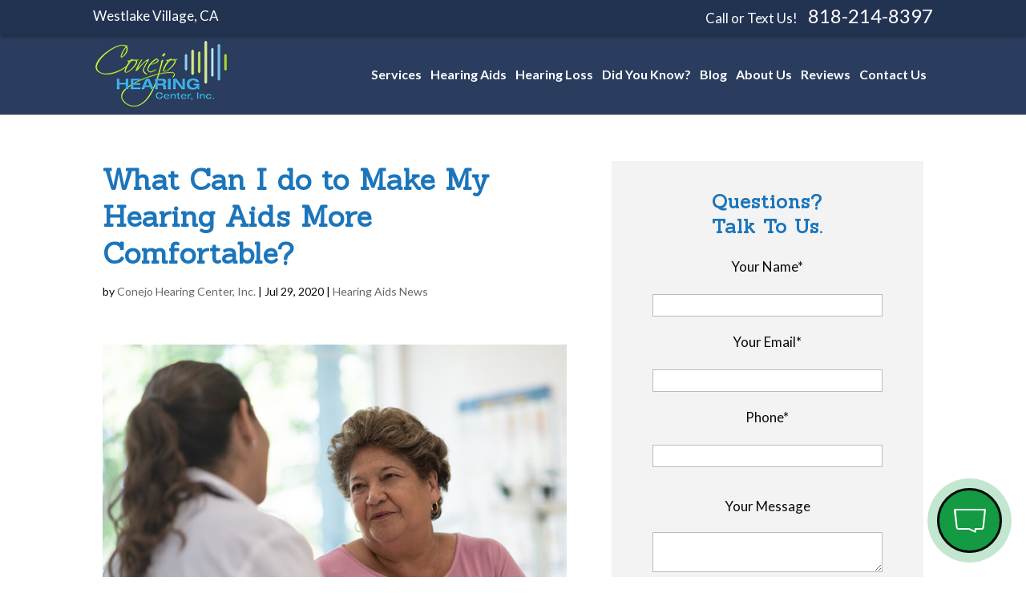

--- FILE ---
content_type: text/html; charset=utf-8
request_url: https://www.google.com/recaptcha/api2/anchor?ar=1&k=6LedR0wUAAAAAH7ATZpsEE8jd8OShCxXFflOS_ES&co=aHR0cHM6Ly93d3cuY29uZWpvaGVhcmluZ2NlbnRlci5jb206NDQz&hl=en&v=PoyoqOPhxBO7pBk68S4YbpHZ&size=compact&anchor-ms=20000&execute-ms=30000&cb=bv0dhrzibyhh
body_size: 49551
content:
<!DOCTYPE HTML><html dir="ltr" lang="en"><head><meta http-equiv="Content-Type" content="text/html; charset=UTF-8">
<meta http-equiv="X-UA-Compatible" content="IE=edge">
<title>reCAPTCHA</title>
<style type="text/css">
/* cyrillic-ext */
@font-face {
  font-family: 'Roboto';
  font-style: normal;
  font-weight: 400;
  font-stretch: 100%;
  src: url(//fonts.gstatic.com/s/roboto/v48/KFO7CnqEu92Fr1ME7kSn66aGLdTylUAMa3GUBHMdazTgWw.woff2) format('woff2');
  unicode-range: U+0460-052F, U+1C80-1C8A, U+20B4, U+2DE0-2DFF, U+A640-A69F, U+FE2E-FE2F;
}
/* cyrillic */
@font-face {
  font-family: 'Roboto';
  font-style: normal;
  font-weight: 400;
  font-stretch: 100%;
  src: url(//fonts.gstatic.com/s/roboto/v48/KFO7CnqEu92Fr1ME7kSn66aGLdTylUAMa3iUBHMdazTgWw.woff2) format('woff2');
  unicode-range: U+0301, U+0400-045F, U+0490-0491, U+04B0-04B1, U+2116;
}
/* greek-ext */
@font-face {
  font-family: 'Roboto';
  font-style: normal;
  font-weight: 400;
  font-stretch: 100%;
  src: url(//fonts.gstatic.com/s/roboto/v48/KFO7CnqEu92Fr1ME7kSn66aGLdTylUAMa3CUBHMdazTgWw.woff2) format('woff2');
  unicode-range: U+1F00-1FFF;
}
/* greek */
@font-face {
  font-family: 'Roboto';
  font-style: normal;
  font-weight: 400;
  font-stretch: 100%;
  src: url(//fonts.gstatic.com/s/roboto/v48/KFO7CnqEu92Fr1ME7kSn66aGLdTylUAMa3-UBHMdazTgWw.woff2) format('woff2');
  unicode-range: U+0370-0377, U+037A-037F, U+0384-038A, U+038C, U+038E-03A1, U+03A3-03FF;
}
/* math */
@font-face {
  font-family: 'Roboto';
  font-style: normal;
  font-weight: 400;
  font-stretch: 100%;
  src: url(//fonts.gstatic.com/s/roboto/v48/KFO7CnqEu92Fr1ME7kSn66aGLdTylUAMawCUBHMdazTgWw.woff2) format('woff2');
  unicode-range: U+0302-0303, U+0305, U+0307-0308, U+0310, U+0312, U+0315, U+031A, U+0326-0327, U+032C, U+032F-0330, U+0332-0333, U+0338, U+033A, U+0346, U+034D, U+0391-03A1, U+03A3-03A9, U+03B1-03C9, U+03D1, U+03D5-03D6, U+03F0-03F1, U+03F4-03F5, U+2016-2017, U+2034-2038, U+203C, U+2040, U+2043, U+2047, U+2050, U+2057, U+205F, U+2070-2071, U+2074-208E, U+2090-209C, U+20D0-20DC, U+20E1, U+20E5-20EF, U+2100-2112, U+2114-2115, U+2117-2121, U+2123-214F, U+2190, U+2192, U+2194-21AE, U+21B0-21E5, U+21F1-21F2, U+21F4-2211, U+2213-2214, U+2216-22FF, U+2308-230B, U+2310, U+2319, U+231C-2321, U+2336-237A, U+237C, U+2395, U+239B-23B7, U+23D0, U+23DC-23E1, U+2474-2475, U+25AF, U+25B3, U+25B7, U+25BD, U+25C1, U+25CA, U+25CC, U+25FB, U+266D-266F, U+27C0-27FF, U+2900-2AFF, U+2B0E-2B11, U+2B30-2B4C, U+2BFE, U+3030, U+FF5B, U+FF5D, U+1D400-1D7FF, U+1EE00-1EEFF;
}
/* symbols */
@font-face {
  font-family: 'Roboto';
  font-style: normal;
  font-weight: 400;
  font-stretch: 100%;
  src: url(//fonts.gstatic.com/s/roboto/v48/KFO7CnqEu92Fr1ME7kSn66aGLdTylUAMaxKUBHMdazTgWw.woff2) format('woff2');
  unicode-range: U+0001-000C, U+000E-001F, U+007F-009F, U+20DD-20E0, U+20E2-20E4, U+2150-218F, U+2190, U+2192, U+2194-2199, U+21AF, U+21E6-21F0, U+21F3, U+2218-2219, U+2299, U+22C4-22C6, U+2300-243F, U+2440-244A, U+2460-24FF, U+25A0-27BF, U+2800-28FF, U+2921-2922, U+2981, U+29BF, U+29EB, U+2B00-2BFF, U+4DC0-4DFF, U+FFF9-FFFB, U+10140-1018E, U+10190-1019C, U+101A0, U+101D0-101FD, U+102E0-102FB, U+10E60-10E7E, U+1D2C0-1D2D3, U+1D2E0-1D37F, U+1F000-1F0FF, U+1F100-1F1AD, U+1F1E6-1F1FF, U+1F30D-1F30F, U+1F315, U+1F31C, U+1F31E, U+1F320-1F32C, U+1F336, U+1F378, U+1F37D, U+1F382, U+1F393-1F39F, U+1F3A7-1F3A8, U+1F3AC-1F3AF, U+1F3C2, U+1F3C4-1F3C6, U+1F3CA-1F3CE, U+1F3D4-1F3E0, U+1F3ED, U+1F3F1-1F3F3, U+1F3F5-1F3F7, U+1F408, U+1F415, U+1F41F, U+1F426, U+1F43F, U+1F441-1F442, U+1F444, U+1F446-1F449, U+1F44C-1F44E, U+1F453, U+1F46A, U+1F47D, U+1F4A3, U+1F4B0, U+1F4B3, U+1F4B9, U+1F4BB, U+1F4BF, U+1F4C8-1F4CB, U+1F4D6, U+1F4DA, U+1F4DF, U+1F4E3-1F4E6, U+1F4EA-1F4ED, U+1F4F7, U+1F4F9-1F4FB, U+1F4FD-1F4FE, U+1F503, U+1F507-1F50B, U+1F50D, U+1F512-1F513, U+1F53E-1F54A, U+1F54F-1F5FA, U+1F610, U+1F650-1F67F, U+1F687, U+1F68D, U+1F691, U+1F694, U+1F698, U+1F6AD, U+1F6B2, U+1F6B9-1F6BA, U+1F6BC, U+1F6C6-1F6CF, U+1F6D3-1F6D7, U+1F6E0-1F6EA, U+1F6F0-1F6F3, U+1F6F7-1F6FC, U+1F700-1F7FF, U+1F800-1F80B, U+1F810-1F847, U+1F850-1F859, U+1F860-1F887, U+1F890-1F8AD, U+1F8B0-1F8BB, U+1F8C0-1F8C1, U+1F900-1F90B, U+1F93B, U+1F946, U+1F984, U+1F996, U+1F9E9, U+1FA00-1FA6F, U+1FA70-1FA7C, U+1FA80-1FA89, U+1FA8F-1FAC6, U+1FACE-1FADC, U+1FADF-1FAE9, U+1FAF0-1FAF8, U+1FB00-1FBFF;
}
/* vietnamese */
@font-face {
  font-family: 'Roboto';
  font-style: normal;
  font-weight: 400;
  font-stretch: 100%;
  src: url(//fonts.gstatic.com/s/roboto/v48/KFO7CnqEu92Fr1ME7kSn66aGLdTylUAMa3OUBHMdazTgWw.woff2) format('woff2');
  unicode-range: U+0102-0103, U+0110-0111, U+0128-0129, U+0168-0169, U+01A0-01A1, U+01AF-01B0, U+0300-0301, U+0303-0304, U+0308-0309, U+0323, U+0329, U+1EA0-1EF9, U+20AB;
}
/* latin-ext */
@font-face {
  font-family: 'Roboto';
  font-style: normal;
  font-weight: 400;
  font-stretch: 100%;
  src: url(//fonts.gstatic.com/s/roboto/v48/KFO7CnqEu92Fr1ME7kSn66aGLdTylUAMa3KUBHMdazTgWw.woff2) format('woff2');
  unicode-range: U+0100-02BA, U+02BD-02C5, U+02C7-02CC, U+02CE-02D7, U+02DD-02FF, U+0304, U+0308, U+0329, U+1D00-1DBF, U+1E00-1E9F, U+1EF2-1EFF, U+2020, U+20A0-20AB, U+20AD-20C0, U+2113, U+2C60-2C7F, U+A720-A7FF;
}
/* latin */
@font-face {
  font-family: 'Roboto';
  font-style: normal;
  font-weight: 400;
  font-stretch: 100%;
  src: url(//fonts.gstatic.com/s/roboto/v48/KFO7CnqEu92Fr1ME7kSn66aGLdTylUAMa3yUBHMdazQ.woff2) format('woff2');
  unicode-range: U+0000-00FF, U+0131, U+0152-0153, U+02BB-02BC, U+02C6, U+02DA, U+02DC, U+0304, U+0308, U+0329, U+2000-206F, U+20AC, U+2122, U+2191, U+2193, U+2212, U+2215, U+FEFF, U+FFFD;
}
/* cyrillic-ext */
@font-face {
  font-family: 'Roboto';
  font-style: normal;
  font-weight: 500;
  font-stretch: 100%;
  src: url(//fonts.gstatic.com/s/roboto/v48/KFO7CnqEu92Fr1ME7kSn66aGLdTylUAMa3GUBHMdazTgWw.woff2) format('woff2');
  unicode-range: U+0460-052F, U+1C80-1C8A, U+20B4, U+2DE0-2DFF, U+A640-A69F, U+FE2E-FE2F;
}
/* cyrillic */
@font-face {
  font-family: 'Roboto';
  font-style: normal;
  font-weight: 500;
  font-stretch: 100%;
  src: url(//fonts.gstatic.com/s/roboto/v48/KFO7CnqEu92Fr1ME7kSn66aGLdTylUAMa3iUBHMdazTgWw.woff2) format('woff2');
  unicode-range: U+0301, U+0400-045F, U+0490-0491, U+04B0-04B1, U+2116;
}
/* greek-ext */
@font-face {
  font-family: 'Roboto';
  font-style: normal;
  font-weight: 500;
  font-stretch: 100%;
  src: url(//fonts.gstatic.com/s/roboto/v48/KFO7CnqEu92Fr1ME7kSn66aGLdTylUAMa3CUBHMdazTgWw.woff2) format('woff2');
  unicode-range: U+1F00-1FFF;
}
/* greek */
@font-face {
  font-family: 'Roboto';
  font-style: normal;
  font-weight: 500;
  font-stretch: 100%;
  src: url(//fonts.gstatic.com/s/roboto/v48/KFO7CnqEu92Fr1ME7kSn66aGLdTylUAMa3-UBHMdazTgWw.woff2) format('woff2');
  unicode-range: U+0370-0377, U+037A-037F, U+0384-038A, U+038C, U+038E-03A1, U+03A3-03FF;
}
/* math */
@font-face {
  font-family: 'Roboto';
  font-style: normal;
  font-weight: 500;
  font-stretch: 100%;
  src: url(//fonts.gstatic.com/s/roboto/v48/KFO7CnqEu92Fr1ME7kSn66aGLdTylUAMawCUBHMdazTgWw.woff2) format('woff2');
  unicode-range: U+0302-0303, U+0305, U+0307-0308, U+0310, U+0312, U+0315, U+031A, U+0326-0327, U+032C, U+032F-0330, U+0332-0333, U+0338, U+033A, U+0346, U+034D, U+0391-03A1, U+03A3-03A9, U+03B1-03C9, U+03D1, U+03D5-03D6, U+03F0-03F1, U+03F4-03F5, U+2016-2017, U+2034-2038, U+203C, U+2040, U+2043, U+2047, U+2050, U+2057, U+205F, U+2070-2071, U+2074-208E, U+2090-209C, U+20D0-20DC, U+20E1, U+20E5-20EF, U+2100-2112, U+2114-2115, U+2117-2121, U+2123-214F, U+2190, U+2192, U+2194-21AE, U+21B0-21E5, U+21F1-21F2, U+21F4-2211, U+2213-2214, U+2216-22FF, U+2308-230B, U+2310, U+2319, U+231C-2321, U+2336-237A, U+237C, U+2395, U+239B-23B7, U+23D0, U+23DC-23E1, U+2474-2475, U+25AF, U+25B3, U+25B7, U+25BD, U+25C1, U+25CA, U+25CC, U+25FB, U+266D-266F, U+27C0-27FF, U+2900-2AFF, U+2B0E-2B11, U+2B30-2B4C, U+2BFE, U+3030, U+FF5B, U+FF5D, U+1D400-1D7FF, U+1EE00-1EEFF;
}
/* symbols */
@font-face {
  font-family: 'Roboto';
  font-style: normal;
  font-weight: 500;
  font-stretch: 100%;
  src: url(//fonts.gstatic.com/s/roboto/v48/KFO7CnqEu92Fr1ME7kSn66aGLdTylUAMaxKUBHMdazTgWw.woff2) format('woff2');
  unicode-range: U+0001-000C, U+000E-001F, U+007F-009F, U+20DD-20E0, U+20E2-20E4, U+2150-218F, U+2190, U+2192, U+2194-2199, U+21AF, U+21E6-21F0, U+21F3, U+2218-2219, U+2299, U+22C4-22C6, U+2300-243F, U+2440-244A, U+2460-24FF, U+25A0-27BF, U+2800-28FF, U+2921-2922, U+2981, U+29BF, U+29EB, U+2B00-2BFF, U+4DC0-4DFF, U+FFF9-FFFB, U+10140-1018E, U+10190-1019C, U+101A0, U+101D0-101FD, U+102E0-102FB, U+10E60-10E7E, U+1D2C0-1D2D3, U+1D2E0-1D37F, U+1F000-1F0FF, U+1F100-1F1AD, U+1F1E6-1F1FF, U+1F30D-1F30F, U+1F315, U+1F31C, U+1F31E, U+1F320-1F32C, U+1F336, U+1F378, U+1F37D, U+1F382, U+1F393-1F39F, U+1F3A7-1F3A8, U+1F3AC-1F3AF, U+1F3C2, U+1F3C4-1F3C6, U+1F3CA-1F3CE, U+1F3D4-1F3E0, U+1F3ED, U+1F3F1-1F3F3, U+1F3F5-1F3F7, U+1F408, U+1F415, U+1F41F, U+1F426, U+1F43F, U+1F441-1F442, U+1F444, U+1F446-1F449, U+1F44C-1F44E, U+1F453, U+1F46A, U+1F47D, U+1F4A3, U+1F4B0, U+1F4B3, U+1F4B9, U+1F4BB, U+1F4BF, U+1F4C8-1F4CB, U+1F4D6, U+1F4DA, U+1F4DF, U+1F4E3-1F4E6, U+1F4EA-1F4ED, U+1F4F7, U+1F4F9-1F4FB, U+1F4FD-1F4FE, U+1F503, U+1F507-1F50B, U+1F50D, U+1F512-1F513, U+1F53E-1F54A, U+1F54F-1F5FA, U+1F610, U+1F650-1F67F, U+1F687, U+1F68D, U+1F691, U+1F694, U+1F698, U+1F6AD, U+1F6B2, U+1F6B9-1F6BA, U+1F6BC, U+1F6C6-1F6CF, U+1F6D3-1F6D7, U+1F6E0-1F6EA, U+1F6F0-1F6F3, U+1F6F7-1F6FC, U+1F700-1F7FF, U+1F800-1F80B, U+1F810-1F847, U+1F850-1F859, U+1F860-1F887, U+1F890-1F8AD, U+1F8B0-1F8BB, U+1F8C0-1F8C1, U+1F900-1F90B, U+1F93B, U+1F946, U+1F984, U+1F996, U+1F9E9, U+1FA00-1FA6F, U+1FA70-1FA7C, U+1FA80-1FA89, U+1FA8F-1FAC6, U+1FACE-1FADC, U+1FADF-1FAE9, U+1FAF0-1FAF8, U+1FB00-1FBFF;
}
/* vietnamese */
@font-face {
  font-family: 'Roboto';
  font-style: normal;
  font-weight: 500;
  font-stretch: 100%;
  src: url(//fonts.gstatic.com/s/roboto/v48/KFO7CnqEu92Fr1ME7kSn66aGLdTylUAMa3OUBHMdazTgWw.woff2) format('woff2');
  unicode-range: U+0102-0103, U+0110-0111, U+0128-0129, U+0168-0169, U+01A0-01A1, U+01AF-01B0, U+0300-0301, U+0303-0304, U+0308-0309, U+0323, U+0329, U+1EA0-1EF9, U+20AB;
}
/* latin-ext */
@font-face {
  font-family: 'Roboto';
  font-style: normal;
  font-weight: 500;
  font-stretch: 100%;
  src: url(//fonts.gstatic.com/s/roboto/v48/KFO7CnqEu92Fr1ME7kSn66aGLdTylUAMa3KUBHMdazTgWw.woff2) format('woff2');
  unicode-range: U+0100-02BA, U+02BD-02C5, U+02C7-02CC, U+02CE-02D7, U+02DD-02FF, U+0304, U+0308, U+0329, U+1D00-1DBF, U+1E00-1E9F, U+1EF2-1EFF, U+2020, U+20A0-20AB, U+20AD-20C0, U+2113, U+2C60-2C7F, U+A720-A7FF;
}
/* latin */
@font-face {
  font-family: 'Roboto';
  font-style: normal;
  font-weight: 500;
  font-stretch: 100%;
  src: url(//fonts.gstatic.com/s/roboto/v48/KFO7CnqEu92Fr1ME7kSn66aGLdTylUAMa3yUBHMdazQ.woff2) format('woff2');
  unicode-range: U+0000-00FF, U+0131, U+0152-0153, U+02BB-02BC, U+02C6, U+02DA, U+02DC, U+0304, U+0308, U+0329, U+2000-206F, U+20AC, U+2122, U+2191, U+2193, U+2212, U+2215, U+FEFF, U+FFFD;
}
/* cyrillic-ext */
@font-face {
  font-family: 'Roboto';
  font-style: normal;
  font-weight: 900;
  font-stretch: 100%;
  src: url(//fonts.gstatic.com/s/roboto/v48/KFO7CnqEu92Fr1ME7kSn66aGLdTylUAMa3GUBHMdazTgWw.woff2) format('woff2');
  unicode-range: U+0460-052F, U+1C80-1C8A, U+20B4, U+2DE0-2DFF, U+A640-A69F, U+FE2E-FE2F;
}
/* cyrillic */
@font-face {
  font-family: 'Roboto';
  font-style: normal;
  font-weight: 900;
  font-stretch: 100%;
  src: url(//fonts.gstatic.com/s/roboto/v48/KFO7CnqEu92Fr1ME7kSn66aGLdTylUAMa3iUBHMdazTgWw.woff2) format('woff2');
  unicode-range: U+0301, U+0400-045F, U+0490-0491, U+04B0-04B1, U+2116;
}
/* greek-ext */
@font-face {
  font-family: 'Roboto';
  font-style: normal;
  font-weight: 900;
  font-stretch: 100%;
  src: url(//fonts.gstatic.com/s/roboto/v48/KFO7CnqEu92Fr1ME7kSn66aGLdTylUAMa3CUBHMdazTgWw.woff2) format('woff2');
  unicode-range: U+1F00-1FFF;
}
/* greek */
@font-face {
  font-family: 'Roboto';
  font-style: normal;
  font-weight: 900;
  font-stretch: 100%;
  src: url(//fonts.gstatic.com/s/roboto/v48/KFO7CnqEu92Fr1ME7kSn66aGLdTylUAMa3-UBHMdazTgWw.woff2) format('woff2');
  unicode-range: U+0370-0377, U+037A-037F, U+0384-038A, U+038C, U+038E-03A1, U+03A3-03FF;
}
/* math */
@font-face {
  font-family: 'Roboto';
  font-style: normal;
  font-weight: 900;
  font-stretch: 100%;
  src: url(//fonts.gstatic.com/s/roboto/v48/KFO7CnqEu92Fr1ME7kSn66aGLdTylUAMawCUBHMdazTgWw.woff2) format('woff2');
  unicode-range: U+0302-0303, U+0305, U+0307-0308, U+0310, U+0312, U+0315, U+031A, U+0326-0327, U+032C, U+032F-0330, U+0332-0333, U+0338, U+033A, U+0346, U+034D, U+0391-03A1, U+03A3-03A9, U+03B1-03C9, U+03D1, U+03D5-03D6, U+03F0-03F1, U+03F4-03F5, U+2016-2017, U+2034-2038, U+203C, U+2040, U+2043, U+2047, U+2050, U+2057, U+205F, U+2070-2071, U+2074-208E, U+2090-209C, U+20D0-20DC, U+20E1, U+20E5-20EF, U+2100-2112, U+2114-2115, U+2117-2121, U+2123-214F, U+2190, U+2192, U+2194-21AE, U+21B0-21E5, U+21F1-21F2, U+21F4-2211, U+2213-2214, U+2216-22FF, U+2308-230B, U+2310, U+2319, U+231C-2321, U+2336-237A, U+237C, U+2395, U+239B-23B7, U+23D0, U+23DC-23E1, U+2474-2475, U+25AF, U+25B3, U+25B7, U+25BD, U+25C1, U+25CA, U+25CC, U+25FB, U+266D-266F, U+27C0-27FF, U+2900-2AFF, U+2B0E-2B11, U+2B30-2B4C, U+2BFE, U+3030, U+FF5B, U+FF5D, U+1D400-1D7FF, U+1EE00-1EEFF;
}
/* symbols */
@font-face {
  font-family: 'Roboto';
  font-style: normal;
  font-weight: 900;
  font-stretch: 100%;
  src: url(//fonts.gstatic.com/s/roboto/v48/KFO7CnqEu92Fr1ME7kSn66aGLdTylUAMaxKUBHMdazTgWw.woff2) format('woff2');
  unicode-range: U+0001-000C, U+000E-001F, U+007F-009F, U+20DD-20E0, U+20E2-20E4, U+2150-218F, U+2190, U+2192, U+2194-2199, U+21AF, U+21E6-21F0, U+21F3, U+2218-2219, U+2299, U+22C4-22C6, U+2300-243F, U+2440-244A, U+2460-24FF, U+25A0-27BF, U+2800-28FF, U+2921-2922, U+2981, U+29BF, U+29EB, U+2B00-2BFF, U+4DC0-4DFF, U+FFF9-FFFB, U+10140-1018E, U+10190-1019C, U+101A0, U+101D0-101FD, U+102E0-102FB, U+10E60-10E7E, U+1D2C0-1D2D3, U+1D2E0-1D37F, U+1F000-1F0FF, U+1F100-1F1AD, U+1F1E6-1F1FF, U+1F30D-1F30F, U+1F315, U+1F31C, U+1F31E, U+1F320-1F32C, U+1F336, U+1F378, U+1F37D, U+1F382, U+1F393-1F39F, U+1F3A7-1F3A8, U+1F3AC-1F3AF, U+1F3C2, U+1F3C4-1F3C6, U+1F3CA-1F3CE, U+1F3D4-1F3E0, U+1F3ED, U+1F3F1-1F3F3, U+1F3F5-1F3F7, U+1F408, U+1F415, U+1F41F, U+1F426, U+1F43F, U+1F441-1F442, U+1F444, U+1F446-1F449, U+1F44C-1F44E, U+1F453, U+1F46A, U+1F47D, U+1F4A3, U+1F4B0, U+1F4B3, U+1F4B9, U+1F4BB, U+1F4BF, U+1F4C8-1F4CB, U+1F4D6, U+1F4DA, U+1F4DF, U+1F4E3-1F4E6, U+1F4EA-1F4ED, U+1F4F7, U+1F4F9-1F4FB, U+1F4FD-1F4FE, U+1F503, U+1F507-1F50B, U+1F50D, U+1F512-1F513, U+1F53E-1F54A, U+1F54F-1F5FA, U+1F610, U+1F650-1F67F, U+1F687, U+1F68D, U+1F691, U+1F694, U+1F698, U+1F6AD, U+1F6B2, U+1F6B9-1F6BA, U+1F6BC, U+1F6C6-1F6CF, U+1F6D3-1F6D7, U+1F6E0-1F6EA, U+1F6F0-1F6F3, U+1F6F7-1F6FC, U+1F700-1F7FF, U+1F800-1F80B, U+1F810-1F847, U+1F850-1F859, U+1F860-1F887, U+1F890-1F8AD, U+1F8B0-1F8BB, U+1F8C0-1F8C1, U+1F900-1F90B, U+1F93B, U+1F946, U+1F984, U+1F996, U+1F9E9, U+1FA00-1FA6F, U+1FA70-1FA7C, U+1FA80-1FA89, U+1FA8F-1FAC6, U+1FACE-1FADC, U+1FADF-1FAE9, U+1FAF0-1FAF8, U+1FB00-1FBFF;
}
/* vietnamese */
@font-face {
  font-family: 'Roboto';
  font-style: normal;
  font-weight: 900;
  font-stretch: 100%;
  src: url(//fonts.gstatic.com/s/roboto/v48/KFO7CnqEu92Fr1ME7kSn66aGLdTylUAMa3OUBHMdazTgWw.woff2) format('woff2');
  unicode-range: U+0102-0103, U+0110-0111, U+0128-0129, U+0168-0169, U+01A0-01A1, U+01AF-01B0, U+0300-0301, U+0303-0304, U+0308-0309, U+0323, U+0329, U+1EA0-1EF9, U+20AB;
}
/* latin-ext */
@font-face {
  font-family: 'Roboto';
  font-style: normal;
  font-weight: 900;
  font-stretch: 100%;
  src: url(//fonts.gstatic.com/s/roboto/v48/KFO7CnqEu92Fr1ME7kSn66aGLdTylUAMa3KUBHMdazTgWw.woff2) format('woff2');
  unicode-range: U+0100-02BA, U+02BD-02C5, U+02C7-02CC, U+02CE-02D7, U+02DD-02FF, U+0304, U+0308, U+0329, U+1D00-1DBF, U+1E00-1E9F, U+1EF2-1EFF, U+2020, U+20A0-20AB, U+20AD-20C0, U+2113, U+2C60-2C7F, U+A720-A7FF;
}
/* latin */
@font-face {
  font-family: 'Roboto';
  font-style: normal;
  font-weight: 900;
  font-stretch: 100%;
  src: url(//fonts.gstatic.com/s/roboto/v48/KFO7CnqEu92Fr1ME7kSn66aGLdTylUAMa3yUBHMdazQ.woff2) format('woff2');
  unicode-range: U+0000-00FF, U+0131, U+0152-0153, U+02BB-02BC, U+02C6, U+02DA, U+02DC, U+0304, U+0308, U+0329, U+2000-206F, U+20AC, U+2122, U+2191, U+2193, U+2212, U+2215, U+FEFF, U+FFFD;
}

</style>
<link rel="stylesheet" type="text/css" href="https://www.gstatic.com/recaptcha/releases/PoyoqOPhxBO7pBk68S4YbpHZ/styles__ltr.css">
<script nonce="NoPcdMqCz8Fa52D5giUhVQ" type="text/javascript">window['__recaptcha_api'] = 'https://www.google.com/recaptcha/api2/';</script>
<script type="text/javascript" src="https://www.gstatic.com/recaptcha/releases/PoyoqOPhxBO7pBk68S4YbpHZ/recaptcha__en.js" nonce="NoPcdMqCz8Fa52D5giUhVQ">
      
    </script></head>
<body><div id="rc-anchor-alert" class="rc-anchor-alert"></div>
<input type="hidden" id="recaptcha-token" value="[base64]">
<script type="text/javascript" nonce="NoPcdMqCz8Fa52D5giUhVQ">
      recaptcha.anchor.Main.init("[\x22ainput\x22,[\x22bgdata\x22,\x22\x22,\[base64]/[base64]/bmV3IFpbdF0obVswXSk6Sz09Mj9uZXcgWlt0XShtWzBdLG1bMV0pOks9PTM/bmV3IFpbdF0obVswXSxtWzFdLG1bMl0pOks9PTQ/[base64]/[base64]/[base64]/[base64]/[base64]/[base64]/[base64]/[base64]/[base64]/[base64]/[base64]/[base64]/[base64]/[base64]\\u003d\\u003d\x22,\[base64]\x22,\x22w6HCkmvDgMOpe8K5wqVqwp/Dn8Kfwqk7wp/Cn8Kxw7hAw5hSwpjDiMOQw4zCtyLDlzfChcOmfQTCqMKdBMOiwoXColjDt8KGw5JdSMKYw7EZBcO9a8KrwrYWM8KAw4nDlcOuVD3Ctm/DsX0YwrUAbn9+JRfDjWPCs8OTBT9Bw4M4wo17w4rDj8Kkw5kMLMKYw7pUwoAHwrnCnSvDu33Cg8KMw6XDv17CusOawp7CgC3ChsOjacKoLw7CuR7CkVfDiMOmNFRPwr/DqcO6w6VoSANKwp3Dq3fDpcKXZTTCnMOyw7DCtsK4wrXCnsKrwo8WwrvCrGHCiD3CrXzDo8K+ODPDnMK9CsOAXsOgG11Rw4LCnWfDtBMBw6DCtsOmwpVgI8K8LwtbHMK8w6QKwqfClsOaHMKXcRt7wr/Du0bDiko4JQPDjMOIwqlbw4BcwoLCkmnCucOAccOSwq4bJsOnDMKQw5TDpWE1OsODQ3nCtBHDpQ8OXMOiw4/DiH8iUsK0wr9AF8OMXBjCm8KAIsKnc8O0CyjCq8O5C8OsI0cQaFHDpsKML8KgwrlpA1JSw5UNeMKNw7/DpcOgHMKdwqZnU0/DonvCmUtdFcKkMcOdw4bDlDvDpsKzAcOACELCl8ODCWQUeDDCuD/CisOgw5jDqTbDl2BLw4x6TAg9An14acK7wo/DgA/CggjDtMOGw6c6wrpvwp4xT8K7YcOSw6V/DQw5fF7DmFQFbsOpwqZDwr/Ci8OdSsKdwqPCo8ORwoPCqMOlPsKJwqFQTMOJwrrCtMOwwrDDl8ONw6s2N8KQbsOEw4HDocKPw5l/wrjDgMO7TAQ8ExNIw7Z/[base64]/CrMKqHgvCm3vDq8ORMETCvMK+XDfCusOiWlAWw5/Ch3rDocOeb8K2Xx/CgsKjw7/DvsKUwoLDpFQqSWZSfcK8CFldwqt9csO8wrd/J0pPw5vCqRMPOTB6w6LDnsO/[base64]/[base64]/DsMK8H8KvEV3CsMO7MMOfRkTDosOqURHDsQ/CtMOuGMKsfgjDrMKuUltBW1tHcMOwJys4w6x4SsKnw5pAwpbDgiMlwqzCvMK4w6jDnMOLPsKoTggEZywlfwrDp8OiMwFlCMOiXkTCgsK5w5DDkUI9w4/CjMOqbQ8bwrA1a8KwQsKYRQPCmsKbwr84H0nDncOPEsK/w49iwpLDlArCszzDlh5aw4kdwqbDt8OtwqsOalnDvsOawoXDmhNpw7jDh8KxBMKKw7rDmg/DgMOIw47CtcOqwqbDs8KDwpfDkQ/Cj8O5w4c+OwxTwqbDpMOSw5LDmlYafw/DuCVgfsOicsO8wojCi8KewqULw71KBsOZdTTCoiXDrljCvMKNPMOww7RvKsOhY8Ohwr/[base64]/CoCV4HsOYay3Dl8KIwpN5HWjDr2bDkXbDkMKvwqLDr8OYw5tlGWnCvB3CtGpfIMKfw73DphPCrk7CoUNAOMOWwpgFBQAGG8KYwpc2w6bChsOzw7dbwpDDtw8hwo7CrDbCvcKHwot6SGnCmADDvVXCrhLDiMOYwpB9wqnCpkRXNsK6czXDhj1jPS/ClxXDl8OBw4vCksOVwpbDihnCvnY2Z8OKwqfCpcOWP8K/w5NiwqjDpcKzwpR7wrw8w5F/[base64]/[base64]/[base64]/CrMK2NCg0YTk1HsOjQsKwA8KBwppVXELCoHPCqHvDvsOiw5dYaQnCtsKLw6TCucOiwrnCmMO/w5ImVsK9PzAGw4rCjcO0YVbDrV9aeMKxCmjDu8KhwrlkCMKtwoJmw4TCh8O4FwkWw6PCv8K8I3k2w5HDkiHDiUvCscOsC8OzDgk4w7fDngrDohLDgytPw41RD8OZwrbChSdOwrd8wo8pWMO9wrcvGnrDgQDDicKewrZ4MMKew41/wrY6wr9dwqpSwqMvwpzCm8K5DwTCpXhCwqs9wp3DvALDlXBvw6wawq97w61wwo/DoCcQZMK1WsKsw4LCqcO1w4towqbDocOywpLDsn9twpk/w7jDsQbCnHbDgVzCiyPCr8O0w4HDt8OraURAwq8dwqnDukzCrMO3wq3CjRhbJnrDm8OoXy8mBMKDOgc2wp3DgxHCp8KaMlvCjMOgb8O5woPCj8Klw6fCjsK/wqnCpEFFwqkPEcKpw6o5wpxjwo7CmjvDjsOSWi7Cr8OTW2rDgMOWXUR8BMOwEsOww5PCiMOuwqjDgkA4cnLDp8O4w6BGwr/DnGzCgcKcw5XDv8O9wpU+w5nDisK0T37CikJNVGLDhSxCw6dyOU/DtjLCo8KvVWHDucKDwpI8LiYHPMOXLMOIwonDmcKJwrbDqWArc2bCjMOVDsKHwoh5ZVHCgMKZwpbDrh4tQy/[base64]/wpEuwpkhNsOvX8Kkw5nDoCkHa8OZIcKOwqrDn8O5ZBhywonDqVzDog3CvVN9XmdyCgTDq8OpGU4rwoDCtgfCp1nCqsKkwqrDisK3fx/Ckw/DnhN0VWnCgX7ClD7CgMOZFzfDlcKEw7zCv1xJw4kbw4bDlhTCv8OTPcK1w43DmsOowr3DqDpZw6DDuiVNw4HDucOWwqDDg0hnwrPCty/CmsKKL8OgwrXDok5fwoBRZSDCt8KQwqEOwpdsWXdSw4rDll9ZwoEnwqnDjxJ0JyhVw5MkwrvCqGYuw49fw4TDinbDvsKDDMOYw4rCj8KJUMO+wrItacKPwq0ywqAxw5HDr8OrFV8BwrHCvMO7wo8Gw63CvinDuMKXECnCnBprwp/[base64]/[base64]/WTTCjUHDrSjDt0HDhVMueDoxdcOaHjbChGnClW7Co8Kdwp3DiMKiIsKpwqFLYcKZO8KGwrHDn0DDlAtrBcKVw6URAnsSXWMMNsOCQGzDsMOyw5Mlw7x5w6FEKgXCmD7CqcOJw5LCtRwyw5bCk0BZw7rDlF7Dpww5dRfDjMKXw6DCncKnwqM6w5/[base64]/CmcO/w7XCg8OqU0wqw7JxIMKWw5rDrFbCv8OKw4YAw5t/[base64]/[base64]/[base64]/[base64]/wpDClxvDkWrDjnnCgcKmwqFuw73DrMO6QsOaQ8K8wrYCwoAzKSrDtMO1wpXCicKXUULDicK5w7PDiD0Vw6E3w54Ow755B1hJw6XDtcOUZQdCw4dZVy1YYMKndsO7w608dHbDhMOifSfDoX4VcMO7LnHDisOlX8KvfgZIeEHDs8K/EFpDw6/CvArCtMOaIwbDq8K0Bmsuw69swpFdw54Mw5gtasK8KmfDtcKkP8OOCUFDwp3DtxrCk8Ovw7dow5wZXsOow6hiw5BLwqDCv8OKwrQ6VFNiw7fDl8KtRMOIIDLChWxvwoLCocO3wrIzA10qwoDDhcKtLlYHwofDnMKLZcO6w5/DliZaeGDCs8OOesKpw47DuC7Cq8ORwrrCi8OsfVg7SsKvwogkwqrCmsKrwq3ChxTDlcKNwp4WbsO4wodpAsKVwr11KcO/H8KBwoVdNsKrZMOmwp7DvCYMw5cEwpM3wpUDBsOMwo5Iw705w4p+wqXCvcOnwoh0LHPDqcK/w4cTSMKOw4o1w6AnwrHClE7Cnn1Tw5DDlsO3w4x5w6wBA8KaQMKkw4/CvxfCjX7Cjm/Dp8KUZ8OuTcKhPMKxPMOsw5tOw5vChcKCw67Dp8O0w4/DtMO1YhIvw7pXL8O1DBnDusKzRXXDvGR5dMKJFsK6WsO7w4Y/w6Q6w4dAw5ZANnwGexTCnl0Yw4DDvcKgf3PDtx7DqcKHw48gwrXChWfDj8O7TsOEPBxUMMOlVMOyKjzDt3/DjXdEfcKlw7LDvcKmwq/[base64]/CqUM/w73CkSYWWDxtMllvJh4Vw6QVBsKZecKDMx7DrHPCl8Kow5s2SG7DkmY/w6zDuMKjwpfCqMKEw4/DhMKOw4ZbwqrDui7DhsKGF8ONwpF2wotHw5toXcO8V3bCphl8w73DssOVTwLDuERawoBUKMO+w6vDmhLCn8KpRj/DjsKUdUXDhsOjHArClD7Dp1MLQsKRw74Ow6nDlDLCh8OuwqbCvsKoa8OFwqlGwqnDr8OswrJew6XDuMKLLcKbw60YZcK/[base64]/DnsKyRsOuw5xgWcKDfcKJaQnDqcOVwp7DoUBUwqLDjcKeUD3DvsKjwrHCngvCgcO0ZGUQw7tEJsO1wpQ6w5vCowHDhDFDI8OvwpgTAMKseBXCoTFLwrfCnsO+I8KLwpTCmlTCo8OQGzfChjjDsMO3IsO2XMOjwo/DpsKnL8OZwpDCh8Ktw6PCixvDrMK1V3xfUGLDv1d1woZpwqEUw6/[base64]/[base64]/CtlPCvmlIw6htw7rCrC7ChcK5w4HDoQDCpHnCujQcKcOnWcKQwrIOSlrDhcKoDcKiwpzCqxAyw5fDr8K0ejN1wpkvTMKVw7hdw4zDnAbDtzPDo2vDhVUzw6FpGTvCkXLDq8Otw4sRTxLDg8OmZj0MwqfDgsKlw7fDtgppUMKAwrd/w6RAJcOyMsKMG8KBwp0UFsO5AcKxS8Kgwq3CkMK3bRURUhx9MCNcwoZ9w7TDuMKUZ8OGYVbDgcKLT18lfsO5DMOJw7nChsKAZjhWw6/CtxPDo0fCosOGwqjDnRljw4FyM37CvUrDnsKAwoZJIDAEGgDDiXvCrRnDgsKrc8Kyw4DCkw1/[base64]/[base64]/DusO0wplLw5zDusK1wpgUwo7CribDt3poFBpew5NHwofCm3HCihvCnmYSdE8he8OgNcOTwpDCoC3DgjbChsOlX18DdsKPfg4/[base64]/CpWFRSk7DjcKmOMK8KWdfw4TDqhUXbyzCvcKewp8hYcOrWzN/Oht3wrJ+w5DCusOLw6vCtSgKw47CmcOfw4XCtRAQRTV3wq7Di3YFwq8FH8KhA8OKRDFRw4nDn8OmckZyTyrCjMOyYgzCn8OqdhdoVw8CwoVAegDDjMO2Z8KAwqMkwq7CgsK/OkTCgHIlRwddCsKdw47DqUfCiMKWw4oYVWtkw5xyDMKuM8OCw5RMHXJNKcOcwqx6ACheKz/CoAbCosO2YMOGw4Mrw6V6acOrw505D8Orwpo5NhjDu8KaDcOlw63DgMKfwqzCoRPDmsO4w4tfK8OEVsKURCPCgBLCuMKlNHbDocKvFcKwN2XDosOXJBkewpfDtsKxJMOQHljCowfDtMKxwpbCnGksZ24PwpMewoECw5zCvn/[base64]/[base64]/ClMOwE8KrciZSTsORwrrCucOFw4bCi8ObwpcPIyDDjzxaw68IXsOJwqnDj1TDm8KUw6kWw7zCqsKZfTnCmcKBw6nCo0UiCk3CrMOMwqY9KG9MLsO8w4HCisOBOFk3w7XCk8ONw7zDssKJw5g/QsObTcOpw4M+w5nDikUsYApvSsOlYXPCk8KIa2JYw7LCisKdw65+eDrDtzbDmMKlK8OnaiTCihZHwpoPEWPDlsOPXsKULhx9e8ODP29Iw7Apw5fCg8OCYD/CvVJhw63DsMKJwp8Hwq/[base64]/CsQtiwqhmMX/DlCzCqSzCr2PDvcKNKsKowq8+IAhow4RJw5N4wpw7EmbCo8OVQD/CjBtkLMOMw5TCqw9zc13DoXbCjcKgwqADwqAiK2lmecKGw4Z4wqAowp5VdzxGbMOrw6ESwrLCnsOLcsOkbV8kbMOOI04/ai/CksOjH8OqQsOIQ8OUw7HDiMOvw6Qew7YVw73CjU9xWmhHwrXCiMKJwo9Iw4MNU0crw5XDrGrDs8OwUU/CjsOzw4zCsS/CsGXDlsKxK8OEdMOFRcKxwplswo18OGXCo8OkYsOVOSt8RcKvOMKJw6fDvcO1woJ3OXrCmsOmw6pnc8K2wqDDrArDq2RDwosXw6QNw7HCg317w5rDlyvCg8O4aggUBGQUwr7DvEUow5JtEwoOc3V/wpR2w5HCjx7DmCXCjk52w7w2woUiw6xMYsKbLV3DuxzDlMKxwohSFU9WwpjCrysIRMOEcMKCAMOXIlwCKsKxARNPwqBtwo9PVMK+wpvCscKfYcORwrLDv25SOwzDg1DDtsO8SU/DrsKHBU9kZ8Ofwr8uY03Dk2TCux/DjcKZVSPDsMORwr94EjA1NXXCvynCrMO5BRNIw7FSJSLDuMK+w40Aw6MBZ8OBw7MkwpzCv8OGw50LFXBcSTLDssOlFwnCtMO3wqjCgcK7w7U1GsO6S0RSKRPDocOFwpVKbnXDocOkw5dVZjM9wpoKTB3DiRTCqlAXw7LDo2/CjcKMM8Kyw6gew70kYzgEYypPw6rDs01Qw6TCtjHCgiV4Tm/CnMOwXE/CtcOwSsOXw4Icw5fCg1o+wq5Hw4IFw6bClsKGKFLCt8KiwqzCh27DlcO/w63DosKTaMKRw4XDogIdFMKOwotNEFlSwqbDnT/CpAstDh3CqDnDpRADN8O+DhMSwpUIw7l9wrjChgXDuivCjcOkQFxOT8OfQhXCql0IKBcWwqDDpsOgDzxjS8KFb8K7w4ATw5HDu8OEw5gTPCY9ew9BMMOJacK4UMOGBC/DllvDklLCq3Z4PRkNwpt/HFzDik0BL8KWwqJVZsK3wpVTwrRvw5HCq8K6wr3DgxbDomXCih5bw4dzwr3Dn8OOw5TCmQEcw6fDkH/CpsOCw4gQw7DCnW7CuBVsXWEbJgnCrsK1w6pjwozDsDfDlMOswqobw4vDmcKzOsKGKcOlNznCoygGw5PCjcKgwrzDu8O6QcOEYgtEwrEnFV/[base64]/DocKQcsKtLMKlwqdhVQFfW8OLXHIqwrQGEFEiwowcwqpnQwhDKRh0w6bDoDrDryvDh8Ofwpdjw57Coz7CmcOGT1rCpnMOwpHDvT0+fm7DgwQQwrvDiHcCw5TDp8OpwpXCoAfCvSvDmGFDPEcUwozDtmUEwoDCrsK8wrTDjA57woEMGxPCvhhDwqTDscOVLS3CscKwYQ/[base64]/CuErDnibDjcKcGsK8DMO8w6/CusKEeTDClsO9wq4rNzzCuMODZsOUGsOnZ8KvdkLCgVXDkAvDonIwYHhGIFY7wq0mw4XCsVXDocKxbDAwYC7ChMKHwqUlwoRQTyDDu8ODwr/ChcKFw4DCuzrCv8OLw6Erw6fDrcKKw5A1FH/CmcOXXMKUC8O+fMKdH8OpV8KDL1hvczrDk3fDh8OoEVTCq8KNwqvCksORw4LCkSXCnBwew5/CrFUGTg/DhyEfw4vCqD/CiTALIw7DlF4mV8KAw5RkFlzDuMKjJMOswoDDksO6wovCn8Otwpgzwr9cwr/CsS0FGWUKf8KhwpNewohxwqEnw7PCusOAPMOZPsOeAXRUfEoZwp56I8KCNsOmb8KDwocgw5wvw4PDrD1UTMOcw5zDncO7wqIBwrvDvHbDj8OFWsKfKEc4XlXCmsOPwoLDmcKqwofCqjjDo0g5w44afsKywo/CuS3ClsKPNcKiYibCkMOEUnYlwrjDssKXHFXCmQpjwqvClWF/[base64]/[base64]/[base64]/CtsKWw4IYw4U7IMOSM1zDoVnClMOgwpBJYsKBUWROw73DvsOow71tw5XDsMOiccODDxl7wrxqZVFjwo1/wpjDigvClQ/CkcKBw6PDksOFdS/DgsODD0QVw6zCjAAhwpoiXitIw6XDpMOpw4/CjsK/dMKgwqPCt8OIX8O6D8K0H8OfwpFzYMONCcK7UsOaHGfCq1bCj2vCvsOYGB7CpsK/W07DtcO6DcKGScKURsO1wp3DhxfDm8OswpIxM8KKcsODN2oKdMOIw47CtMKiw5w6wpzDuxvCusOYGA/[base64]/ClcOZwrbDuMKsw7UaP8O9w5d8wqXDgcOcNsKCwoEvSl7CgTHCvsOFw6bDrwkvwoNoE8Okwr7DhMOtdcKfw41tw4fCpQchCC8LImk7J0HDpsOYwqoCS2nDpsKWLwHCmTBXwq/Dh8OewpvDisKrdU1XDDRZHXoXbGbDgMOdKycawpbDmyHCqcK5LV4Kw48Vw4tMwrjCgsKjw4RDOmsNNMKCOnY+w5shVcK/DCHCp8ORwoZCwpTDrcOPUMOnwr/CsWLDsXhLwr3Cp8OVwoHCvwvCjMKnwp/CusOVP8K0JcOoMsKqwr/[base64]/CoXN1YAYHwrfDgFclbWNcUsORwojDmcK8wovDhFB8EALCrsKcJ8KWAcKbw6PChTcKw5VHb3XDr3USwqnCiAI2w6HDmSDCnMOvfMKdw5xXw7JMwp86wqZgwp9Lw57CkywDJsKXacOILB/Cn03Comc4WhY5wqkbw4E9w6B4wr9ow6XCj8K5e8KjwqzClSlPw7oawonCn2cIwpBGw6jCn8OcMTLCmTBhPMOXwo5Yw5s4w7rCtn/DlcKfw6MZNktiwr4Hwpx4w54GVCcVwrHDm8OcNMKOw4XDqHUJw69iAwlrw4nCisK9w6ZKw5zDqh8Jw67DhwNkasOIQsOOw4/Ct2xAwpzDmTRMBgTCpGIGwppFwrXDs05Pw6tvEhDCrMOywqTCpSnDrsORwrdbVcKtccOscD4lwpHDgirCqMK1cTFIYm86ajnDnwUnQg4+w747C0E5V8Kxwp4KwqTCn8OUw6LDqsORPh87woTCvsKBC0gXw5rDmkYtLsOTDURZGD/Ds8OqwqjCq8OfEMOKM28JwrR6TDDCrMOxek7CjMOnT8KFLF7Di8KdcAoRGMKmQjfCv8KXb8K7wo3DmylIwpTDk2EHHcK6D8K4WAQmwozDjG1/w5kGSxAQDyUKUsKcMUxhw65Ow4TCvx11NDTCiWHClMO/VQcDw6R0w7d3G8OMcldgw6nCiMKDw6QowojDj0XDmsKwOzo5CGk1w4dgWsK9wrvCiVhiw4XCnj4geSXDksOdw4HCpsOtwqRBwrDDpg91woHDpsOoIMKvwqY9w4LDhmnDhcOLI2FNKMKOw580ZnUTw6BfIFY8McK9WsOFw6/ChcOJMxwhYAY0JMKywplBwrU4AjTCl1ATw4fDsktUw6cdw43CrkMBXFbCh8Odw4oaMMOuw4XDgHbDkcOcwqrDo8OlG8O/w6/[base64]/DuMKOXQNcdSZTwrZmH3XCm8OsBcKGJ0ETwql6wrkxMMK5acKIw4DDicKTwrzDggomAMOIP3DDh29SLRVawrFnRXYPU8KSKHRGTFBEVUtjZTgcFsOzJytVwpvDrknDocOjw7EVw6fDjB7DqCEreMKPw7rCvEIELcKWG0HCoMOCwr8lw5fCjHcqwonCssO/w6nDpsOAPcKUwp3DiVNvGcOJwpZqwr8gwqJgO0Y0AhE6NMKqwofDqMKZDMOMwofDo21/[base64]/[base64]/HsK0wq0YByY1SjXDsMK1B0s4wo7DgQjDlsKUw6oSTEvDscOYJVHDtiUgeMKxYEtlw6vDuGnDmMKyw6wQw4pMOsOBWX3CtMKUwqtTQhnDrcKYbk3DrMKoWsOjwpDCsEo+w5DCvxtKw4Z2SsOdFVHDhkXCpCnDssK8b8OQw649TcKcHMO/LMOgc8KcHVLCkQF/c8O8ZMOiBVIbwqbDjcKrwqQJC8O1amTDkcO/w5zCgF4bc8OwwpRkwo8fw6zCrjsZEMK0wrZlHsOnw7UWcU8Iw5HDhsKKUcK7wrHDisOeCcKJGyjDu8OzwrhqwpDDksKKwqHDh8K7asOrJh4/wpgxSMKRbMO1KR1CwrtwLSXDl3AWE3s0w5vCkcK3w6BXwozDucOFBTLCmirCjcKyN8OOwpnCnzPCp8K4GcORIsOHYm1Zw6M9ZsKvEsONG8Otw7fDugHDgsKDw4YYCMOCHUDDkmxSwqsTRcOOICZCbMOawqpFD1XCqXXDtVzCqQrCgFNBwq1Vw7/DgQHCuSsKwqpQw6bCthHCo8OyVETCm27CrsObw77DnMK1CWnDqMKfw6EFwr7CvsKnwobDkmAXLDtbwohEw58KUCjCjjlUw6HCpMO/[base64]/DhcKBXE93JTYswrZcdjQNHsObZU9NP0whbTI+NcO9HMOJDMOGEsKzwrkpOsOkOcOzX2rDo8O5HSLCtzLDvsOQU8Kpf0JRR8KcNFPCusKbTsKmw6t1ecK+YXjCiyEHR8KRw63DlV/CgsO4LRMKHknCtjJfw7AEfMK1w7HDuzZ3wq03woDDjybCmm3CoEzDhsKLwp92G8KhEMO5w4JBwpzCpT/Ds8KRw7PDmcO3JMK9QsOuEz5uwrzCnn/[base64]/Cn8KBwq/Cm8Kpwp4Uwp9fMQDDviTDvmDCrsKuwqPDkUJKw6YyXyprw7LDrD/[base64]/Cm0/Dk8KoTsKtZyfCk8KeQD0hXmMhSWoOwpHCilHCmS0DwqnCpzzCnhtMOcKfw7vDqU/ChicFw5PDncKEYQDCusO4e8O5LUwxax7DiDVrw78pwrnDnTDDkSkmwoTDscKgQcKxNcKzw5HDnMOgw75gVMKQccKDfS/CpRbDqFIUCSnCr8OpwqF6d05Qw4zDhkgsUwjCm20fG8KpemFGw5HCq3HCpx8Fw4N0wq9yMT3DsMKzJFAHKx1Gw5TDizZdwrHDvsKZcSbCjcKMw5zCl2PDj2DCjcKswpbCmMKMw6lMa8OnwrrCkEfDuX/[base64]/CgMOIWMOUw4cSJcKKw6V+ciPDisOnZ8OvYcOUZ0fChVDCqDzDg13CucK6IMK0CcO1LkDCpg3DpibCksOiwpXDtMOAw44kfcK+w5VHFVzDngzDiDjCinTDrVYvewbCksOpwpTDrcOOw4LCu0MpalTClgBlUcKlwqXCn8KlwoDDvx7DmTJbXncIMnt6UlHDiB/CvMKvwqfCosKeIMOFwrDDosO7elXDtmzCjVbDvcOKKMOjwprDo8Otw7bDqMOiMH9pw7lPwpvDrgpbw6LCnsKIwpEew74XwobCjsKnJCHDm1HCosOAwo0Iw4cuS8K5w57CuR7Du8O/w77Dv8OgWTzDkcOkw7DDljXCgsKLcDDConYdw6/Co8OLw58XEMO7w7LCr0xew6xRwqfDhMO2SMOXfSjCucOQY2LDikgXworChzIVwqxCw50aVUzDpWxEw4lKw7I9wqNWwrFDwqdYJlzCi2/CusKNw4nCkcKHw6Zaw54SwqpOw4DCk8O/LwoXw4MYwoo6wqjCrCTCq8OyacOedmzCmnJpQsO1WEt/S8KswoXDigjCghE8wrtqwrbDqMK0wrgAe8Kzw71cw6BYEjoEw79pO140w7bDrSrDusOFCMKGQ8O/BGYoURM2woHCu8OFwoFIXcOXwr05w5o3w7/Cg8OYFgpZIEHDjcO0w5/[base64]/DiMO9GMOhBcORw5sDw5EiZ8ODa1tawoHDgcOzw63Cs8Kkb2ghJcOab8KVw7/DgsOPIMK0Z8KOwpoaDsOvYsO2XcOXOcKQGsOjwpnCqEJowqRaTsKwdW8NPMKewrHDkAfCtytSw7fClHPCqsKzw4HDijTCtsOKw5zDj8K2fMOEIyLCucOqEMKyAi99WWxSYwbCkEduw7rCvX/Dj2nChsONFsOodkIzGX/DncKuw5k4QQDCt8OkwovDoMKmw50tGMOpwoFvUcK8acOHXMOOwr3DrsKSNinCgz1sTlA7wqp8TsOdaXtGNcOYw4/ChsO6w6IgMMKJw5LClyAdwr/[base64]/CrTFXakJzLMKbR1HCpsO6wpBzWnLCgsKwJ8KtKhc2w5J+WnVmGzs0wrVzaGQ6w5Mfw6BbBsOjw6tzWcO0woHCmk9dbMK9wq7CnMORVsOnT8ORWnLDt8KPwoQsw6xZwoNjYcOvw4lsw6/CmMKERcKFMX7CsMKWwrnDgsKHQ8OfBsOCwoU/w4E5ZmlswrHDssOfwoLCgyzDhcOvwqB/w6rDtVbCrjNdA8OJwo7DuD9bLU7CkH4mBcOxBsKOGsK8NVHDuFdywqjCpcK4Nm7CvHAJJcKyPcKFwo5AfCLDnFVpw7HCgylSwrLDgA9HXMK/SMO6L33Cr8KrwpbDggrDolkyLsOjw4TDgsOTCSnCi8KVOsOQw6A8SVPDoXBow6TCtW4sw65Wwq5Uwo/[base64]/blnDjMOECUXCu20/NFZSw50KwqTDrCsLwpgWBDPCmQBDw4nDnQ5Gw6rDkU/[base64]/CjcKcw4Rlwr3CsCw/w5oOwoVSwpl2fGpdHQVpcsOmZF3DplXDnMOAWHxHwq7DmcKmw7YbwqnCj0gOQU0Zw5DCiMOeNsKiK8KGw4ZqUGnChjvCg2VdwoRxPMKuw7/[base64]/[base64]/w67DsDLCqcKXw581wrnDvsOxw6HClGAQbsKcw4LCrsK5UsKddwLDkUzDqm3DssONdMKtw5YewrbDqUMXwrZqwpfCplUew7TDgEvDqMKMwqTDoMKrDsKYW2Zow4jDjzkFPsKiwo8Hwp58wp9NCwtyDMKTw4sKDzFvwolqwpHDly0rYMO0JjYKZi/CtXvDn2BCwoNYwpPDvsO3IMKHeXRfdcK5ZsOswqUIwqhvAEHDiSZ4JMKyTWLDmyvDqcOzwq02QsKrbcO2woZKwqI2w6vDoi5vw5Ukw7BoTMOmCW0Dw5DDlcKxCRfDrcOTw7NqwqxIwq9CLXPDui/Du3/DqhU4DAZ/fsKYJMKPw6EXLR7Dt8KMw6/[base64]/wr/CklslwrPCnsOFWMKXwrLDv8KQAXAQw4zCnVIRPsOGwo8iWcOHwpc0AWxXCsOjVMKKZkHDliBpwqp/w4LDlcKXwolFacKrw4TCq8OkwoHDn33DnWcxwqXDj8Kpw4DDnsO2GsOkwohhWyhXe8Oxwr7CniZcZ0rCr8O9GEV9wqzCsE1AwrofFMKVYcOUVsOmZUssa8OxwrXCjhMXwqEiFsKcwpQrX2jCj8O2wqLCp8OvYcOlUA/[base64]/[base64]/[base64]/Do8K0woV8OCLDiMKdXUvDkR3CrcKzw51hcMKPwo7ChcOJQMOWGGPDpcK5wrEtwpnCtsK9w5XDklzCsxQLw7kPwqYTw5PCmsKTwoPDv8OBVcKpCcKvw5ARwpbCrcKgwp19wr/Cqjl5YcKqHcOBQ2/Cm8KAS0TCjsOiw6gQw7JywpAwI8OvN8KJw6swwojDk1/DnsO0wozCtsK0SAYKw6dTbMKnLsOMR8K6NcK5QQXCrUATw6zDqsOvworCiHA8ccKzW3c1e8OBw51bwr5wKkzDv1tAw7hXw5TClsKcw50OEcKKwo/DksOpbkfCnMKgw6cWw6gNwp80McO3w6syw6ssEznCoU3CvsKFw5t+w4saw7PDnMKnNcKhQVnDncOcBMO9fWXCjMO7OA7DunRVYxrDi1/DplMbXsObDsKawrjDr8K0bcK/wqU0w7ALTXAawoQ/[base64]/CnzBwP3vCssKpUcOaMWrDkV3DqhUQw53CoRZAeMKWwrlIcj7ChcKqwr/Dg8KTwrLCgMOSDsOHP8KUSsK3RMOuw6lcSMKgKBcOwrXCg2/DkMK4GMOew4wEJcOwGsOUwq9/w78cwq3Cu8K5YnzDnWnCmTEiworCrgjDrMO3bMKbwoYZNsOrHCRYwo0JesKGVzgAehpgwp3Cm8KIw5/[base64]/DqUkQekTCnTR2w6DCjQ/DkF4jwq41SMOtw7HCuBnDq8KgwpdUwrrCthVswpJmBMOxWMKhG8KNWG7CkQ5AOg0LD8KJXzM4wqXDg2TDisKowoHCs8OCWwgdw5JHw7sGf3IRwrLDoRjCqMOtFHPCtC/Cr2PCg8KBO38nCVg1wonChcOlcMOmwpnCmMKncsKyIsKAGATCscOWYwbCpcOjZhwrw5BEbARrw6hAwrAZf8OqwoswwpXCpMOIw4xmNU3DskZIK1vDkGDDicKQw6TDjMOKH8OAwrXDmldXw69eRsKDw6pJeHvCmMKgWcKmwoQMwoJGBH05PcOYw5TDgMOXSsKdD8O/[base64]/DjDEZw5TDnsK5JwVnXBPDsRB3eMOHd3nDvMKSwozCgC7Co8O0wpLCisKqwrYSYMKtLcKJXMOfw7/DvB81wqR/w7jCol0MT8OZdcOVIS/Csn1EIcK1wrnDl8OtCywZAFjCoVzDpFrCrHkcG8ObRsO1dULChFzDuQDDo3/Ci8OqUMO6wo7Cl8OkwoxMPWHDs8OUVMKowqrCpcKqZcKDZS0KRE7CrMKuTcO1Lgscw5AlwqzDszQHwpbDrcKSwpZjw482WSMEPiEXwqFJwqjDsic1E8Ouw7/CpxAhGijDuHJfFMKGTMO9UTPClsOewpYLdsKpIHIAw589w4/CgMOxNWbCnFHDvcKIRm0kw5jDksKywo7CgMOwwrDCkH8hwrnCtTDCg8OyN2RyUiEEwqzClsK0w4jCnsODw5wabBxfTV4uwrPCiUnCrH7CkMOiw4nDtsKMV1LCh0/DgMOow73Di8KWwrwjEjvCjiIbADXCkcOeMF7CsEjCqcOOwrXCs2k8aDd0w5PDjnrChTN4M1Fbw5XDvhF6TD1rEMK+bcOUWAbDkMKbdsOqw6E/fkdjwrPCrsKGCsKTPwkXN8Oew6rCojbCvGUdwqPDvcO0wpzCrcO4w7jCisO6w788w4TDiMKdCcK/[base64]/CqsKNJVUTw7duUcKFOG3DsMKfwrAqVTlmw5zCgAzDrikMAsOnwr1NwoV0QcKHYMKuwprCnWc3cTtyeHfCnXDCh2vDm8Ohwo/DmsKyMcOpGBdgwpHDnDgOOsKyw4zChEl3MkXCjx1CwrBwCMK+HzLDg8KpEsK+dQhbbhc9P8OkFHPCrsO2w64nLHA+wpbCkkBYwqPCsMOXTSA5UB9KwpJAw7XCn8OTw5LDlwfDk8O8VcO/w47CqX7DlVbDvF5mKsKqDQ7Dh8OtMsOcwqoPw6fCtX3CmsO4woY5w7s/wqjCnVsnTcKSHC4/wrQNwoQtwoHCjVN3V8Kgwr9Uw6jDpcKkwobDkz54PyrDn8OJwpp9w6XDlnNnXsKjMsKHw6oAw4Agf1fDl8K8w7jCvGJ7w4DDgVs7w47CkEsAwqrCml5fwrU4LyrCqxnDjsKDwobDn8KqwrxYwoTCosK5CEvDiMKwd8K3w4h8wrEvwp3CjhUOwrYywovDqjVPw5/[base64]/wpt3C8OlwqHCkcOhZcOVwod6w4rCtGLDmsO6asOywr8pwp5ifx0Nw4zCgcOjE0Z/[base64]/[base64]/w5xVYCPDkRJRw53DgcKRWkhtwo1ow6cbwoPDlDDDmD3Ch8Oow53Dn8OiARREL8KbwrbDng7DmR0AY8O4RcOowpMkXMOjw4PCgsKgwrvCrsOoEBZVchPDlgfCnsO9wovCsCZOw6vCn8OGHlXCgMOPW8OwCMOlwqvDjHDCrSllT2XCqGw5wqjCkjE+SsKvGcKEXHbDkh/CtGQPUsOqH8O+wrPClWY3wofCgMK6w7svBwPDm2ZYEyHDjh86wpPDm2vCgXzDr3h/wq4RwoPCiEpBOGwqecKrPGkPdsO2woUWwo8/w4cRwqRR\x22],null,[\x22conf\x22,null,\x226LedR0wUAAAAAH7ATZpsEE8jd8OShCxXFflOS_ES\x22,1,null,null,null,0,[21,125,63,73,95,87,41,43,42,83,102,105,109,121],[1017145,536],0,null,null,null,null,0,null,0,1,700,1,null,0,\[base64]/76lBhnEnQkZnOKMAhk\\u003d\x22,0,0,null,null,1,null,0,1,null,null,null,0],\x22https://www.conejohearingcenter.com:443\x22,null,[2,1,1],null,null,null,0,3600,[\x22https://www.google.com/intl/en/policies/privacy/\x22,\x22https://www.google.com/intl/en/policies/terms/\x22],\x22Bpu+ho5XYMulOa8RYAiEK3lpHlY1MYulZh4mwb47O30\\u003d\x22,0,0,null,1,1768844823777,0,0,[6],null,[83,252,111,166],\x22RC-pGrIc8-vTueJQA\x22,null,null,null,null,null,\x220dAFcWeA7i9Co7jmo6LP0aQOJRqrEDk3P0z7S0-05MmLlpCSU9CFsbPtX5wCIXNsy7vY-wUzm453xnqS2vdP98dIRycD3zYZQuUQ\x22,1768927623772]");
    </script></body></html>

--- FILE ---
content_type: text/css
request_url: https://www.conejohearingcenter.com/wp-content/uploads/rmp-menu/css/rmp-menu.css
body_size: 1838
content:
#rmp_menu_trigger-8895{width: 40px;height: 40px;position: fixed;top: 5px;border-radius: 0px;display: none;text-decoration: none;right: 1%;background: #1b75bb;transition: transform 0.5s, background-color 1s}#rmp_menu_trigger-8895:hover, #rmp_menu_trigger-8895:focus{background: #223352;text-decoration: unset}#rmp_menu_trigger-8895.is-active{background: #1b75bb}#rmp_menu_trigger-8895 .rmp-trigger-box{width: 32px;color: #ffffff}#rmp_menu_trigger-8895 .rmp-trigger-icon-active, #rmp_menu_trigger-8895 .rmp-trigger-text-open{display: none}#rmp_menu_trigger-8895.is-active .rmp-trigger-icon-active, #rmp_menu_trigger-8895.is-active .rmp-trigger-text-open{display: inline}#rmp_menu_trigger-8895.is-active .rmp-trigger-icon-inactive, #rmp_menu_trigger-8895.is-active .rmp-trigger-text{display: none}#rmp_menu_trigger-8895 .rmp-trigger-label{color: #ffffff;pointer-events: none;line-height: 13px;font-family: inherit;font-size: 16px;display: inline;text-transform: inherit}#rmp_menu_trigger-8895 .rmp-trigger-label.rmp-trigger-label-top{display: block;margin-bottom: 12px}#rmp_menu_trigger-8895 .rmp-trigger-label.rmp-trigger-label-bottom{display: block;margin-top: 12px}#rmp_menu_trigger-8895 .responsive-menu-pro-inner{display: block}#rmp_menu_trigger-8895 .responsive-menu-pro-inner, #rmp_menu_trigger-8895 .responsive-menu-pro-inner::before, #rmp_menu_trigger-8895 .responsive-menu-pro-inner::after{width: 32px;height: 5px;background-color: #ffffff;border-radius: 4px;position: absolute}#rmp_menu_trigger-8895.is-active .responsive-menu-pro-inner, #rmp_menu_trigger-8895.is-active .responsive-menu-pro-inner::before, #rmp_menu_trigger-8895.is-active .responsive-menu-pro-inner::after{background-color: #ffffff}#rmp_menu_trigger-8895:hover .responsive-menu-pro-inner, #rmp_menu_trigger-8895:hover .responsive-menu-pro-inner::before, #rmp_menu_trigger-8895:hover .responsive-menu-pro-inner::after{background-color: #ffffff}@media screen and (max-width: 1180px){#et-top-navigation{display: none !important}#rmp_menu_trigger-8895{display: block}#rmp-container-8895{position: fixed;top: 0;margin: 0;transition: transform 0.5s;overflow: auto;display: block;width: 75%;background-color: #223352;background-image: url('');height: 100%;left: 0;padding-top: 0px;padding-left: 0px;padding-bottom: 0px;padding-right: 0px}#rmp-menu-wrap-8895{padding-top: 0px;padding-left: 0px;padding-bottom: 0px;padding-right: 0px;background-color: #223352}#rmp-menu-wrap-8895 .rmp-menu, #rmp-menu-wrap-8895 .rmp-submenu{width: 100%;box-sizing: border-box;margin: 0;padding: 0}#rmp-menu-wrap-8895 .rmp-submenu-depth-1 .rmp-menu-item-link{padding-left: 10%}#rmp-menu-wrap-8895 .rmp-submenu-depth-2 .rmp-menu-item-link{padding-left: 15%}#rmp-menu-wrap-8895 .rmp-submenu-depth-3 .rmp-menu-item-link{padding-left: 20%}#rmp-menu-wrap-8895 .rmp-submenu-depth-4 .rmp-menu-item-link{padding-left: 25%}#rmp-menu-wrap-8895 .rmp-submenu.rmp-submenu-open{display: block}#rmp-menu-wrap-8895 .rmp-menu-item{width: 100%;list-style: none;margin: 0}#rmp-menu-wrap-8895 .rmp-menu-item-link{height: 44px;line-height: 44px;font-size: 16px;border-bottom: 1px solid #3c3c3c;font-family: inherit;color: #ffffff;text-align: left;background-color: #223352;font-weight: normal;letter-spacing: 0px;display: block;width: 100%;text-decoration: none;position: relative;overflow: hidden;transition: background-color 1s, border-color 1s, 1s;padding: 0 5%;padding-right: 54px}#rmp-menu-wrap-8895 .rmp-menu-item-link:after, #rmp-menu-wrap-8895 .rmp-menu-item-link:before{display: none}#rmp-menu-wrap-8895 .rmp-menu-item-link:hover{color: #ffffff;border-color: #3c3c3c;background-color: #1b75bb}#rmp-menu-wrap-8895 .rmp-menu-item-link:focus{outline: none;border-color: unset;box-shadow: unset}#rmp-menu-wrap-8895 .rmp-menu-item-link .rmp-font-icon{height: 44px;line-height: 44px;margin-right: 10px;font-size: 16px}#rmp-menu-wrap-8895 .rmp-menu-current-item .rmp-menu-item-link{color: #ffffff;border-color: #212121;background-color: #223352}#rmp-menu-wrap-8895 .rmp-menu-current-item .rmp-menu-item-link:hover{color: #ffffff;border-color: #3f3f3f;background-color: #1b75bb}#rmp-menu-wrap-8895 .rmp-menu-subarrow{position: absolute;top: 0;bottom: 0;text-align: center;overflow: hidden;background-size: cover;overflow: hidden;right: 0;border-left-style: solid;border-left-color: #3c3c3c;border-left-width: 1px;height: 44px;width: 44px;color: #ffffff;background-color: #1b75bb}#rmp-menu-wrap-8895 .rmp-menu-subarrow:hover{color: #ffffff;border-color: #3c3c3c;background-color: #3ac0e7}#rmp-menu-wrap-8895 .rmp-menu-subarrow .rmp-font-icon{margin-right: unset}#rmp-menu-wrap-8895 .rmp-menu-subarrow *{vertical-align: middle;line-height: 44px}#rmp-menu-wrap-8895 .rmp-menu-subarrow-active{display: block;background-size: cover;color: #ffffff;border-color: #212121;background-color: #212121}#rmp-menu-wrap-8895 .rmp-menu-subarrow-active:hover{color: #ffffff;border-color: #ffffff;background-color: #3f3f3f}#rmp-menu-wrap-8895 .rmp-submenu{display: none}#rmp-menu-wrap-8895 .rmp-submenu .rmp-menu-item-link{height: px;line-height: 44px;letter-spacing: 0px;font-size: 16px;border-bottom: 1px solid #3c3c3c;font-family: inherit;color: #ffffff;text-align: left;background-color: #223352}#rmp-menu-wrap-8895 .rmp-submenu .rmp-menu-item-link:hover{color: #ffffff;border-color: #3c3c3c;background-color: #1b75bb}#rmp-menu-wrap-8895 .rmp-submenu .rmp-menu-current-item .rmp-menu-item-link{color: #ffffff;border-color: #212121;background-color: #223352}#rmp-menu-wrap-8895 .rmp-submenu .rmp-menu-current-item .rmp-menu-item-link:hover{color: #ffffff;border-color: #3f3f3f;background-color: #1b75bb}#rmp-menu-wrap-8895 .rmp-submenu .rmp-menu-subarrow{right: 0;border-right: unset;border-left-style: solid;border-left-color: #1d4354;border-left-width: 0px;height: 39px;line-height: 39px;width: 40px;color: #fff;background-color: ""}#rmp-menu-wrap-8895 .rmp-submenu .rmp-menu-subarrow:hover{color: #fff;border-color: #3f3f3f;background-color: ""}#rmp-menu-wrap-8895 .rmp-submenu .rmp-menu-subarrow-active{color: #fff;border-color: #1d4354;background-color: ""}#rmp-menu-wrap-8895 .rmp-submenu .rmp-menu-subarrow-active:hover{color: #fff;border-color: #3f3f3f;background-color: ""}#rmp-menu-wrap-8895 .rmp-menu-item-description{margin: 0;padding: 5px 5%;opacity: 0.8;color: #ffffff}#rmp-search-box-8895{display: block;padding-top: 0px;padding-left: 5%;padding-bottom: 0px;padding-right: 5%}#rmp-search-box-8895 .rmp-search-form{margin: 0}#rmp-search-box-8895 .rmp-search-box{background: #ffffff;border: 1px solid #dadada;color: #333333;width: 100%;padding: 0 5%;border-radius: 30px;height: 45px;-webkit-appearance: none}#rmp-search-box-8895 .rmp-search-box::placeholder{color: #c7c7cd}#rmp-search-box-8895 .rmp-search-box:focus{background-color: #ffffff;outline: 2px solid #dadada;color: #333333}#rmp-menu-title-8895{background-color: #1b75bb;color: #ffffff;text-align: left;font-size: 18px;padding-top: 10%;padding-left: 5%;padding-bottom: 0%;padding-right: 5%;font-weight: 400;transition: background-color 1s, border-color 1s, color 1s}#rmp-menu-title-8895:hover{background-color: #1b75bb;color: #ffffff}#rmp-menu-title-8895 > a{color: #ffffff;width: 100%;background-color: unset;text-decoration: none}#rmp-menu-title-8895 > a:hover{color: #ffffff}#rmp-menu-title-8895 .rmp-font-icon{font-size: 18px}#rmp-menu-title-8895 .rmp-menu-title-image{}#rmp-menu-additional-content-8895{padding-top: 0px;padding-left: 5%;padding-bottom: 0px;padding-right: 5%;color: #ffffff;text-align: center;font-size: 16px}}.rmp-container{display: none;visibility: visible;padding: 0px 0px 0px 0px;z-index: 99998;transition: all 0.3s}.rmp-container.rmp-fade-top, .rmp-container.rmp-fade-left, .rmp-container.rmp-fade-right, .rmp-container.rmp-fade-bottom{display: none}.rmp-container.rmp-slide-left, .rmp-container.rmp-push-left{transform: translateX(-100%);-ms-transform: translateX(-100%);-webkit-transform: translateX(-100%);-moz-transform: translateX(-100%)}.rmp-container.rmp-slide-left.rmp-menu-open, .rmp-container.rmp-push-left.rmp-menu-open{transform: translateX(0);-ms-transform: translateX(0);-webkit-transform: translateX(0);-moz-transform: translateX(0)}.rmp-container.rmp-slide-right, .rmp-container.rmp-push-right{transform: translateX(100%);-ms-transform: translateX(100%);-webkit-transform: translateX(100%);-moz-transform: translateX(100%)}.rmp-container.rmp-slide-right.rmp-menu-open, .rmp-container.rmp-push-right.rmp-menu-open{transform: translateX(0);-ms-transform: translateX(0);-webkit-transform: translateX(0);-moz-transform: translateX(0)}.rmp-container.rmp-slide-top, .rmp-container.rmp-push-top{transform: translateY(-100%);-ms-transform: translateY(-100%);-webkit-transform: translateY(-100%);-moz-transform: translateY(-100%)}.rmp-container.rmp-slide-top.rmp-menu-open, .rmp-container.rmp-push-top.rmp-menu-open{transform: translateY(0);-ms-transform: translateY(0);-webkit-transform: translateY(0);-moz-transform: translateY(0)}.rmp-container.rmp-slide-bottom, .rmp-container.rmp-push-bottom{transform: translateY(100%);-ms-transform: translateY(100%);-webkit-transform: translateY(100%);-moz-transform: translateY(100%)}.rmp-container.rmp-slide-bottom.rmp-menu-open, .rmp-container.rmp-push-bottom.rmp-menu-open{transform: translateX(0);-ms-transform: translateX(0);-webkit-transform: translateX(0);-moz-transform: translateX(0)}.rmp-container::-webkit-scrollbar{width: 0px}.rmp-container ::-webkit-scrollbar-track{box-shadow: inset 0 0 5px transparent}.rmp-container ::-webkit-scrollbar-thumb{background: transparent}.rmp-container ::-webkit-scrollbar-thumb:hover{background: transparent}.rmp-container .rmp-menu-wrap .rmp-menu{transition: none;border-radius: 0;box-shadow: none;background: none;border: 0;bottom: auto;box-sizing: border-box;clip: auto;color: #666;display: block;float: none;font-family: inherit;font-size: 14px;height: auto;left: auto;line-height: 1.7;list-style-type: none;margin: 0;min-height: auto;max-height: none;opacity: 1;outline: none;overflow: visible;padding: 0;position: relative;pointer-events: auto;right: auto;text-align: left;text-decoration: none;text-indent: 0;text-transform: none;transform: none;top: auto;visibility: inherit;width: auto;word-wrap: break-word;white-space: normal}.rmp-container .rmp-menu-additional-content{display: block;word-break: break-word}.rmp-container .rmp-menu-title{display: flex;flex-direction: column}.rmp-container .rmp-menu-title .rmp-menu-title-image{max-width: 100%;margin-bottom: 15px;display: block;margin: auto;margin-bottom: 15px}button.rmp_menu_trigger{z-index: 999999;overflow: hidden;outline: none;border: 0;display: none;margin: 0;transition: transform 0.5s, background-color 0.5s;padding: 0}button.rmp_menu_trigger .responsive-menu-pro-inner::before, button.rmp_menu_trigger .responsive-menu-pro-inner::after{content: "";display: block}button.rmp_menu_trigger .responsive-menu-pro-inner::before{top: 10px}button.rmp_menu_trigger .responsive-menu-pro-inner::after{bottom: 10px}button.rmp_menu_trigger .rmp-trigger-box{width: 40px;display: inline-block;position: relative;pointer-events: none;vertical-align: super}.admin-bar .rmp-container, .admin-bar .rmp_menu_trigger{margin-top: 32px !important}@media screen and (max-width: 782px){.admin-bar .rmp-container, .admin-bar .rmp_menu_trigger{margin-top: 46px !important}}.rmp-menu-trigger-boring .responsive-menu-pro-inner{transition-property: none}.rmp-menu-trigger-boring .responsive-menu-pro-inner::after, .rmp-menu-trigger-boring .responsive-menu-pro-inner::before{transition-property: none}.rmp-menu-trigger-boring.is-active .responsive-menu-pro-inner{transform: rotate(45deg)}.rmp-menu-trigger-boring.is-active .responsive-menu-pro-inner:before{top: 0;opacity: 0}.rmp-menu-trigger-boring.is-active .responsive-menu-pro-inner:after{bottom: 0;transform: rotate(-90deg)}

--- FILE ---
content_type: text/css
request_url: https://www.conejohearingcenter.com/wp-content/themes/Divi-child/style.css
body_size: 3050
content:
/* 
 Theme Name:     Bare bones for Divi
 Author:         Divi theme examples
 Author URI:     http://www.divithemeexamples.com 
 Template:       Divi
 Version:        1.0 
*/ 

/* Blog Sidebar fix */
@media (min-width: 981px) {	.et_right_sidebar #sidebar {  padding-left: 0px !important; }
#sidebar {    float: left;    width: 29.875%;}
	#left-area {    width: 69.125%;    padding-bottom: 23px;	}}
.container:before { background-color:transparent !important; }
.et_pb_widget_area_right { border-left:0 !important; }
.et_pb_widget_area_left { border-right:0 !important; }

button#responsive-menu-button, button.responsive-menu-button {
    z-index: 999999 !important;
}
#top-menu li { padding-right: 8px !important;}


/* ----------- PUT YOUR CUSTOM CSS BELOW THIS LINE -- DO NOT EDIT ABOVE THIS LINE --------------------------- */ 
/* overlay fix for IE & Edge */

@supports (-ms-ime-align:auto) {
.overlaycolor:before {  content: "";  position: absolute;  height: 100%;  width: 100%;  background-color: rgba(42,61,94,0.69);  background-blend-mode: unset; padding-top:0 !important; top:0 ;}}

@media screen and (-ms-high-contrast: active), (-ms-high-contrast: none) { 
.overlaycolor:before {  content: "";  position: absolute;  height: 100%;  width: 100%;  background-color: rgba(42,61,94,0.69);  background-blend-mode: unset; padding-top:0 !important; top:0 ;} }



#responsive-menu-button {height:40px !important; padding-top:3px !important;}
/* Add sidebar styles for practice name in footer */
.footerpractice {padding: 40px 0 0;}
#footer-widgets {padding: 3% 0 0 !important;}



/* ------------------ HEADER EDITS------------------  */

.wideheader {width: 85% !important;    max-width: 99% !important;    padding-right: 20px;    padding-left: 20px;} 
.logo_container a {color:#ffffff !important; font-size:24px;}


/* ------------------ TOP HEADER EDITS------------------  */
#top-header a {color:#fff;}
button#responsive-menu-button {height: 40px !important; padding-top: 6px;}
#top-header {
    -webkit-box-shadow: 0 3px 5px 0 rgb(0 0 0 / 30%);
    box-shadow: 0 3px 5px 0 rgb(0 0 0 / 30%);
    position: fixed;
    top: 0;
    width: 100%;
   z-index: 999999  !important;
	padding:10px 0; color:#fff !important;
	background-color: #223352!important;
}
span.responsive-menu-inner {
    margin-top: 1px;
}
.contactarea {width:40%; float:left; font-size:17px; line-height:20px;}
.phonenumber {width:40%; float:right; text-align:right; font-size:17px; line-height:20px;}
a.phonewrap {font-size:24px; color:#ffffff !important; margin-left:10px;}
et_header_style_left .et-fixed-header #et-top-navigation, .et_header_style_split .et-fixed-header #et-top-navigation {
    padding-top: 0px !important;}
.fourlocationstwo {display:none;}
.location1 {width:30%; float:left; margin-right:4%; text-align:left; font-size:18px; line-height:22px;}
.location2 {width:30%; float:left; text-align:center; font-size:18px; line-height:22px;}
.location3 {width:30%; float:right; text-align:right; font-size:18px; line-height:22px;}
.location1 .phonewrap, .location2  .phonewrap, .location3 .phonewrap {font-size:24px; line-height:22px;}

/* ------------------ REMOVE DOWN ARROWS FOR SUBMENU------------------  */
.sub-menu {width:280px;}
#top-menu .menu-item-has-children > a:first-child {padding-right: 0px; padding-bottom: 17px !important;}
#top-menu .menu-item-has-children > a:first-child:after{content: ''; margin-top: -2px;}

/* ------------------ NAVIGATION EDITS ------------------  */
.nav li li {    position: relative;    line-height: 1.2em;    margin: 0;    padding: 0 10px;}
#top-menu li li a {    width: 100%;    padding: 6px 6px 6px 0;}

/* ------------------ TYPOGRAHY ------------------  */

h1 {font-size: 36px !important;}
#homepageh1 h1 {font-size:28px !important;}
h2 {font-size:28px !important;}
h3 {font-size:24px !important;}
h2.entry-title {font-size:20px !important;}
#topofpagelinks ul {margin-left:0 !important; padding-left:0 !important}
#topofpagelinks li {display:inline-block; list-style: none; margin-left:0 !important; padding-left:0 !important;}
#topofpagelinks a {color:#ffffff !important; padding:10px; margin-right:20px; margin-bottom:20px; border:solid 1px #ffffff; line-height:24px; display:inline-block; font-size:15px; }

/* ------------------ HOMEPAGE CTAs ------------------  */

.homepagecta {padding:20px; text-align:center; -webkit-border-radius: 8px 8px 8px 8px; border-radius: 8px 8px 8px 8px; font-size:15px; line-height:1.4}
.homepagecta h3 {color:#1b75bb;}
.ctabox {-webkit-border-radius: 8px 8px 8px 8px; border-radius: 8px 8px 8px 8px; }


#responsive-menu-search-box {display:none;}


/* ------------------ FOOTER ------------------  */
#footer-widgets a:hover,  #footer-info a:hover {color: #000000;}
.footer-widget .et_pb_widget a {color:#0a0a0a !important;}
/* #footer-bottom {padding-bottom:120px !important;} */


/* ------------------ LISTS ------------------  */
ul.special-list li, ol.special-list li  {margin-bottom:15px !important;}

.et_pb_promo_button .et_pb_button {text-align:center; }
.homeservices {background-color:#f7f7f7; text-align:center; padding: 10px 20px;}

.testimonial_rotator_slide_title {display:none;}

.comments-number {display:none;}

/* contact forms */
#click-menu {z-index:9999999 !important; border:solid 1px #ffffff; border-top:none;}
#responsive-menu, #responsive-menu-container {z-index:9999999 !important;}
span.wpcf7-list-item { display: block; margin-bottom:10px; }
input.wpcf7-text {padding:5px; width:90%; background-color:#ffffff; }

textarea.wpcf7-textarea {padding:5px; height:50px; width:90%; background-color:#ffffff; }

.wpcf7-submit {
color: #ffffff !important; text-transform:uppercase;
margin: 6px auto 0;
cursor: pointer;
font-size: 20px;
font-weight: 800;
-moz-border-radius: 3px;
-webkit-border-radius: 3px;
border-radius: 3px;
padding: 3px 20px !important; 
line-height: 1.7em;
background: #139a43 !important;
border: 2px solid #139a43 !important;
-webkit-font-smoothing: antialiased;
-moz-osx-font-smoothing: grayscale;
-moz-transition: all 0.2s;
-webkit-transition: all 0.2s;
transition: all 0.2s;
}
.wpcf7-submit:hover { 
background-color: #29ad58 !important; 
border-color:#29ad58 !important;
padding: 3px 20px !important; 
}





/* ----------- Slider  --------------------------- */ 
.slideheading {font-size:38px; color:#000000; font-weight:800;  line-height:1.2; text-transform:uppercase; background-color: rgba(255, 255, 255, .2); margin-top:200px; padding-top:20px; padding-bottom:20px;}

.et_pb_slide_description, .et_pb_slider_fullwidth_off .et_pb_slide_description {
  
    padding: 16% 8% 5% !important;
}

 /* Set the slider height 
.et_pb_slider .et_pb_slide_description { background-color: rgba(255, 255, 255, .2);   max-width:600px;}


    .et_pb_slider, .et_pb_slider .et_pb_container { 
        height: 525px !important; 
    }
    .et_pb_slider, .et_pb_slider .et_pb_slide { 
        max-height: 525px; 
    }
    .et_pb_slider .et_pb_slide_description { 
        position: relative; 
        top: 55%; 
        padding-top: 10px !important; 
        padding-bottom:10px !important; 
        height:auto !important; 
    }*/

/***************************************************************************************************
/*
/*	MOBILE / DESKTOP DISPLAY
/*
***************************************************************************************************/

.desktop-only {
    display: none;
}

.mobile-only {
    display: none;
}

/***************************************************************************************************
/*
/*	STICKY ELEMENTS
/*
***************************************************************************************************/

#cta-sticky {color:#ffffff;
	background: #223352;
	border-top: 1px solid #ffffff;
	position: fixed;
	padding: 20px 0;
	top: 100vh;
	width: 100%;
	z-index: 9999 !important;
}

body.fixed-cta #cta-sticky {
	bottom: 0;
	top: auto;
}

#cta-sticky .cta-mobile {
	display: none;
	padding: 0 10px;
}

#cta-sticky .et_pb_button {
	background-color: #139a43;
	border-radius: 0;
	color: #ffffff;
	display: inline-block;
	font-size: 24px;
	border-radius: 3px;
	line-height: 1.3em !important;
	margin: 20px 15px;
	padding: 5px 20px;
	text-align: center;
	text-transform: uppercase;
}

#cta-sticky .et_pb_button:before,
#cta-sticky .et_pb_button:after {
	display: none !important;
}

#cta-sticky .et_pb_button:hover {
	background-color: #29ad58 !important;
	color: #fff;
}

#cta-sticky .cta-desktop .container {
	font-size: 1.5rem;
	line-height: 2.0em;
	text-align: center;
}

#cta-sticky .cta-desktop .container strong {
	font-weight: 900;
	text-transform: uppercase;
}

#cta-sticky .et_pb_button i {
	display: inline;
	margin-bottom: 0;
	margin-right: .1em;
}

#cta-sticky .cta-desktop .et_pb_button {
	margin-left: 2rem;
	padding: 0 2rem;
}

#cta-sticky .cta-mobile {
	text-align: center;
}

#cta-sticky .cta-mobile .et_pb_button {
	 display:inline; font-size: 18px; margin: 20px 10px;
	padding: 5px 10px;
}

.et_pb_scroll_top.et-pb-icon {
	z-index: 999999 !important;
}




/* ----------- Media Queries --------------------------- */ 


@media only screen and ( max-width: 1155px ) {

.location1 a, .location2 a, .location3 a {display:block !important; width:100%!important; text-align:center;}
}

@media screen and (max-width: 1077px) {#top-menu li a {font-size:14px !important;}
}

@media screen and (max-width: 1007px) {
.logo_container {width:100% !important;}
.et_header_style_left .logo_container {text-align:center;  position: relative !important;
 }
#main-header {height: auto !important; padding-top:8px; padding-left:0; }
#et-top-navigation {display:none;}
}

@media screen and (max-width: 768px) {
#footer-bottom {padding-bottom:80px !important;}

h1 {font-size: 30px !important;}
#homepageh1 h1 {font-size:24px !important;}
h2 {font-size:26px !important;}
h3 {font-size:20px !important;}

.checklist ul, .checklist2 ul {margin-left:30px;}
.topofpagebuttons {    color: #ffffff !important;    background: rgba(0,0,0,0.25) !important;    border-color: #ffffff !important;    letter-spacing: 0px;    font-size: 16px; margin-left:5px; margin-right:5px;}
.contactpagenumber {display:block !important; border:none !important }
.contactarea { font-size:14px; line-height:20px;}
.phonenumber { font-size:14px; line-height:20px;}
a.phonewrap {font-size:18px; }
}

@media screen and (max-width: 880px) {
	.phonenumber {margin-top:10px;}

.contactarea, .phonenumber {width:100% !important; display:block !important; text-align:center !important; font-size:15px; }
a.phonewrap {font-size:19px;  margin-left:0px;}
.phonenumber span {display:none;}
.fourlocations, .threelocations {display:none; }
.fourlocationstwo {display:block; text-align:center; font-size:16px; padding:10px 0; line-height:20px; }
span.twolocations  {display:block !important;}

}

@media screen and (max-width: 385px) {

.logo_container a {font-size:18px;}

}

/* Responsive Styles Tablet And Below */

@media all and (max-width: 1105px) {
#footer-bottom {padding-bottom:180px !important;}
}
@media all and (max-width: 1005px) { 
	button#responsive-menu-button, button.responsive-menu-button { z-index: 999999 !important; }}
@media all and (max-width: 980px) { 

#cta-sticky .cta-desktop {
        display: none;
    }
.desktop-only {
    display: none;
}

.mobile-only {
    display: block !important;
}
#footer-bottom {padding-bottom:80px !important;}
    #cta-sticky .cta-mobile {
        display: block;
    }
}

/* Responsive Styles Tablet Portrait */
@media all and (max-width: 768px) { 
.container.et_menu_container { padding-bottom: 10px !important; }
#hidebutton {height:0 !important;}
.slideheading {font-size:20px;}
}

/* BLOG SHORT CODE CTA STYLES */
h4.blogctainterrupt {margin-top:15px; margin-bottom:20px; }
h4.blogctainterrupt a {color:#2a3d5e; }
h4.blogctainterrupt a:hover {text-decoration:underline;}
h4.blogctainterrupt a::after {  content: "\00bb "; color:#1b75bb;  font-size:24px;}

/* adjust blog sidebar width */
@media (min-width: 981px){
#sidebar {width: 38% !important;}
#left-area {width: 62%;}
.et_right_sidebar #sidebar {padding-left: 0px; 
	}}

/* Remove blog line */
.container:before { background-color:transparent !important; }
.et_pb_widget_area_right { border-left:0 !important; }
.et_pb_widget_area_left { border-right:0 !important; }


@media all and (max-width: 1185px) {
#top-menu li {font-size: 12px !important;}
}

/* Responsive Menu */
.admin-bar #top-header {margin-top:32px}
.rmp_menu_trigger {line-height:1;}
.rmp-trigger-box {top:-1px}
.rmp-container {z-index:999999;}
/* Responsive Menu */


--- FILE ---
content_type: text/css
request_url: https://livechat.medpb.com/chat/integration/4LLICO/asset/integration.css?r=hjqqiH6IUFzZtgUc
body_size: 2056
content:
/*
 * Top-Level Container for Modal Invocation, used to prevent an site accidently
 * loading the modal without a style-sheet
 */

#bb2c488a8a75_container {
    display: block !important;
}


/*
 * Modal
 */

#bb2c488a8a75_slider {
    /* (Slightly Less) Absurdly Large Z-Index */
    z-index: 50000;
    width: 248px;
    height: 79px;
    position: fixed;
    bottom: 0px;
    right: 0px;
}

#bb2c488a8a75_slider #bb2c488a8a75_slider_no {
    cursor: pointer;
    color: #b4b4b4;
    font-size: 9px;
    padding: 12px 0 0 13px;
    float: left;
}

#bb2c488a8a75_slider #bb2c488a8a75_slider_yes {
    cursor: pointer;
    float: right;
    width: 228px;
    height: 80px;
}

#bb2c488a8a75_slider.bb2c488a8a75_slider_left {
    left: 0px !important;
    right: auto !important;
}

#bb2c488a8a75_slider.bb2c488a8a75_slider_right {
    right: /*50% !important;*/
    margin-right: -124px;
}

#bb2c488a8a75_slider_small {
    display: none;
    z-index: 50000;
    position: fixed;
    bottom: 0;
    left: 0;
    width: 100%;
    background: #2A3D5E;
    color: #ffffff;
    font-weight: bold;
    font-size: 27px;
    text-transform: uppercase;
    text-align: center;
    padding: 0;
    margin: 0;
    font-family: Arial, sans-serif;
    cursor: pointer;
    height: 51px;
    -moz-transition: bottom 0.5s ease-in-out;
    -webkit-transition: bottom 0.5s ease-in-out;
    -o-transition: bottom 0.5s ease-in-out;
    transition: bottom 0.5s ease-in-out;
    -webkit-touch-callout: none;
    -webkit-user-select: none;
    -khtml-user-select: none;
    -moz-user-select: none;
    -ms-user-select: none;
    user-select: none;
}

@media (max-width: 768px) {
    #bb2c488a8a75_slider_small {
        display: block !important;
    }
}

#bb2c488a8a75_slider_small.hidden {
    bottom: -51px;
}

#bb2c488a8a75_slider_small p {
    padding: 10px 10px;
    margin: 0;
}

#bb2c488a8a75 {
    font-family: "Helvetica Neue", Helvetica, Arial, sans-serif;
    font-size: 14px;
    line-height: 1.428571429;
    /* Behind-Modal Background */
    /* Shift Modal Box Down */
    /* The Modal Box */
}

#bb2c488a8a75 #bb2c488a8a75_wrap {
    /* Absurdly Large Z-Index */
    z-index: 50001;
}

#bb2c488a8a75 #bb2c488a8a75_overlay {
    position: fixed;
    top: 0;
    left: 0;
    width: 100%;
    height: 100%;
    background-color: #000;
    opacity: .75;
    -ms-filter: "progid:DXImageTransform.Microsoft.Alpha(Opacity=75)";
    filter: alpha(opacity=75);
    z-index: 50001;
}

#bb2c488a8a75 #bb2c488a8a75_offset {
    position: fixed;
    top: 20%;
    width: 100%;
    z-index: 50002;
}

#bb2c488a8a75 #bb2c488a8a75_modal {
    display: none;
    position: relative;
    width: 387px;
    height: 370px;
    max-width: 98%;
    margin: 0 auto;
    /* Everything below is just visual styling */
    background-color: #FFF;
    background: #fff url('//www.clientchatlive.com/wp-content/uploads/2020/02/Conejo_Hearing_Center.png') top center no-repeat;
    padding: 0px;
    border: none;
    -webkit-border-radius: 5px;
    -moz-border-radius: 5px;
    border-radius: 5px;
    -moz-box-shadow: 0px 0px 10px 1px rgba(0, 0, 0, 0.5);
    -webkit-box-shadow: 0px 0px 10px 1px rgba(0, 0, 0, 0.5);
    box-shadow: 0px 0px 10px 1px rgba(0, 0, 0, 0.5);
    /* Image Scaling */
    /* ClientChatLive Credit, do not modify */
}

#bb2c488a8a75 #bb2c488a8a75_modal img#bb2c488a8a75_header {
    max-width: 100%;
    opacity: 0;
}

#bb2c488a8a75 #bb2c488a8a75_modal p.bb2c488a8a75_p {
    padding: 10px;
    text-align: center;
    line-height: 20px;
    font-size: 14px;
    text-align: center;
    opacity: 0;
}

#bb2c488a8a75 #bb2c488a8a75_modal .bb2c488a8a75_buttons {
    text-align: center;
    position: absolute;
    width: 100%;
    left: 0;
    bottom: 39px;
}

#bb2c488a8a75 #bb2c488a8a75_modal .bb2c488a8a75_buttons div {
    -webkit-border-radius: 5px;
    -moz-border-radius: 5px;
    border-radius: 5px;
}


/* this is for the pop up button on the left*/

#bb2c488a8a75 #bb2c488a8a75_modal #bb2c488a8a75_yes {
    box-sizing: border-box;
    float: left;
    margin-left: 13px;
margin-bottom: 9px;
    /* this percentage is the width of the box that is clickable*/
    background: #5cb85c;
    color: #FFF;
    padding: 1px;
    width: 55%;
height: 54px;
    font-size: 18px;
    cursor: pointer;
    opacity: 0;
   /* position: fixed;*/
}


/* this is for the pop up button on the right*/

#bb2c488a8a75 #bb2c488a8a75_modal #bb2c488a8a75_no {
    box-sizing: border-box;
    float: right;
    margin-right: 10px;
margin-bottom: 5px;
    /* this percentage is the width of the box that is clickable*/
    width: 31%;
height: 48px;
    background: #EFEFEF;
    padding: 1px;
    font-size: 18px;
    cursor: pointer;
    opacity: 0;
    */position: fixed;*/
}

#bb2c488a8a75 #bb2c488a8a75_modal .bb2c488a8a75_clear {
    clear: both;
}

#bb2c488a8a75 #bb2c488a8a75_modal #bb2c488a8a75_credit {
    text-align: center;
    /* display: none; */
    font-size: 10px;
    letter-spacing: 0.75px;
    padding: 5px;
    box-sizing: border-box;
    background: #E8E8E8;
    color: #000 !important;
    -webkit-border-radius: 0px 0px 5px 5px;
    -moz-border-radius: 0px 0px 5px 5px;
    border-radius: 0px 0px 5px 5px;
    position: absolute;
    bottom: 0;
    width: 100%;
    height: 30px;
}

#bb2c488a8a75 #bb2c488a8a75_modal #bb2c488a8a75_credit a {
    color: #000;
    font-weight: bold;
    text-decoration: none;
}
@media (max-width: 768px) {
  div#bb2c488a8a75_side_tab_sms {
  z-index:9000;
  font-family: "Open Sans", sans-serif;
  text-transform: uppercase;
  background-color: #cdcdcd;
  position: fixed;
  top: 50%;
  left: -37px;
  font-size: 19px;
  padding: 0px 15px;
  border: 1px solid #000;
  font-weight: bold;
  line-height: 30px;
  -webkit-transform: translateY(-50%) rotate(-90deg);
  -moz-transform: translateY(-50%) rotate(-90deg);
  -ms-transform: translateY(-50%) rotate(-90deg);
  -o-transform: translateY(-50%) rotate(-90deg);
  -webkit-border-radius: 0 0 25px 25px;
  -ms-border-radius: 0 0 25px 25px;
  transform: translateY(-50%) rotate(-90deg);
  border-radius: 0 0 25px 25px;
  cursor: pointer;
  -webkit-box-shadow: 0 0 19px #3e3e3e;
  -ms-box-shadow: 0 0 19px #3e3e3e;
  box-shadow: 0 0 10px #3e3e3e;
  }
}

  
  @media (min-width: 768px) {
#bb2c488a8a75_side_tab_sms {
        display: none !important;
    }
}



/*resize pop up on mobile */

@media (max-width: 400px) {
    #bb2c488a8a75_modal {
        transform: scale(0.7, 0.7) translateX(-10px);
        max-width: 150% !Important;
    }
}


/* Hide slider on Mobile */

/*if you want to hide the slider for the whole page, comment out @media (max-width: 768px)*/

@media (max-width: 768px) {
    #bb2c488a8a75_slider {
        display: none !important;
    }
}
/*if you want to hide the pop up uncomment #bb2c488a8a75_wrap*/

@media (max-width: 768px) {
#bb2c488a8a75_wrap {
        display: none !important;
    }
}

#bb2c488a8a75_slider_small {
    border-right: 1px solid white;
    display: none;
    z-index: 50000;
    position: fixed;
    bottom: 0;
    left: 0;
    width: 50%;
    background: #2C9144;
    color: #ffffff;
    font-weight: bold;
    font-size: 27px;
    text-transform: uppercase;
    text-align: center;
    padding: 0;
    margin: 0;
    font-family: Arial, sans-serif;
    cursor: pointer;
    height: 51px;
    -moz-transition: bottom 0.5s ease-in-out;
    -webkit-transition: bottom 0.5s ease-in-out;
    -o-transition: bottom 0.5s ease-in-out;
    transition: bottom 0.5s ease-in-out;
    -webkit-touch-callout: none;
    -webkit-user-select: none;
    -khtml-user-select: none;
    -moz-user-select: none;
    -ms-user-select: none;
    user-select: none;

}

#bb2c488a8a75_slider_small_sms {
    border: 0px;
    border-left: 1px solid white;
    right: 0;
    border-style: solid;
    border-color: white;
    border-color: white;
    display: none;
    z-index: 50000;
    position: fixed;
    bottom: 0;
    width: 50%;
    background: #2C9144;
    color: #fff;
    font-weight: bold;
    font-size: 27px;
    text-transform: uppercase;
    text-align: center;
    padding: 0;
    margin: 0;
    font-family: Arial,sans-serif;
    cursor: pointer;
    height: 51px;
    -moz-transition: bottom 0.5s ease-in-out;
    -webkit-transition: bottom 0.5s ease-in-out;
    -o-transition: bottom 0.5s ease-in-out;
    transition: bottom 0.5s ease-in-out;
    -webkit-touch-callout: none;
    -webkit-user-select: none;
    -khtml-user-select: none;
    -moz-user-select: none;
    -ms-user-select: none;
    user-select: none;
}

@media (max-width: 768px) {
    #bb2c488a8a75_slider_small, #bb2c488a8a75_slider_small_sms  {
        display: block !important;
    }
}
#bb2c488a8a75_slider_small.hidden {
    bottom: -51px;
}

#bb2c488a8a75_slider_small p, #bb2c488a8a75_slider_small_sms p {
    padding: 7px 10px;
    margin: 0;
}

@media screen and (max-width: 768px) {
 body.fixed-cta #cta-sticky {
bottom: 51px;
 }
}